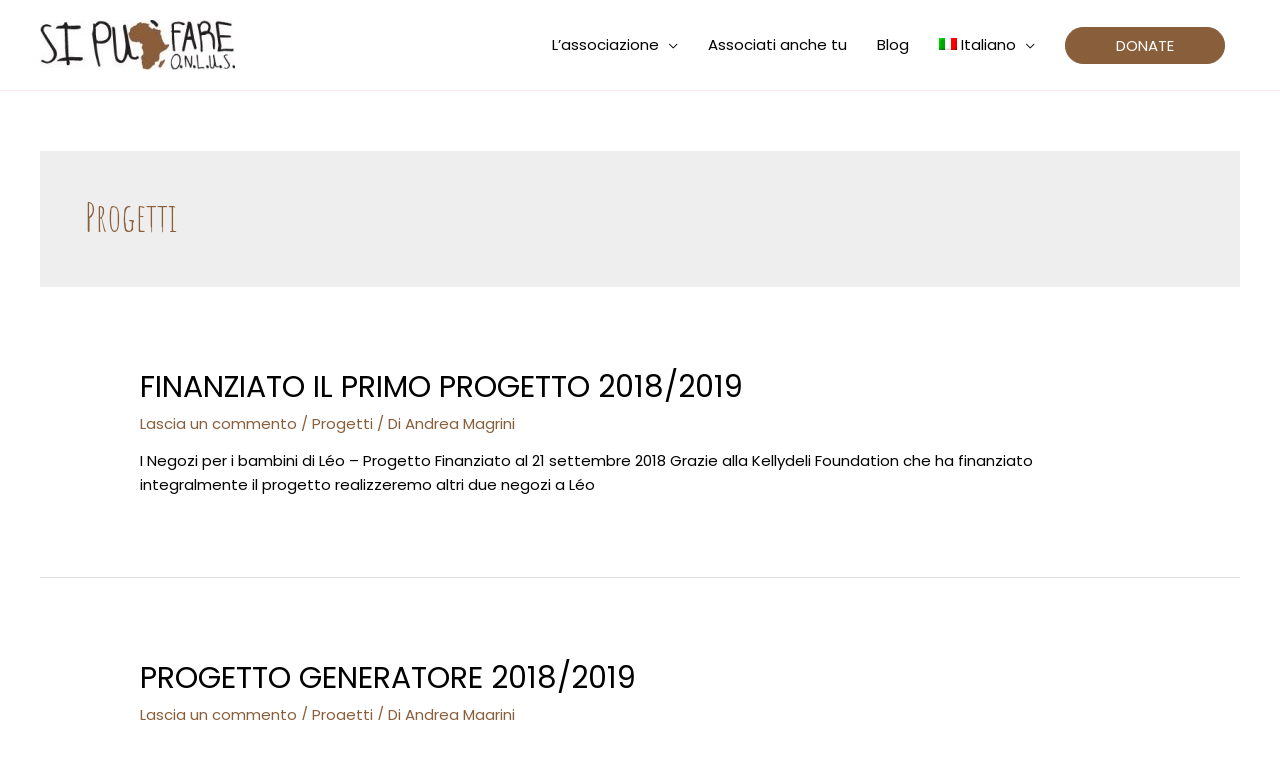

--- FILE ---
content_type: text/html; charset=UTF-8
request_url: https://www.sipuofareonlus.it/category/progetti/
body_size: 19717
content:
<!DOCTYPE html>
<html lang="it-IT">
<head>
<meta charset="UTF-8">
<meta name="viewport" content="width=device-width, initial-scale=1">
<link rel="profile" href="https://gmpg.org/xfn/11">

<title>Progetti &#8211; Si può fare onlus</title>
<meta name='robots' content='max-image-preview:large' />
<link rel="alternate" hreflang="it" href="https://www.sipuofareonlus.it/category/progetti/" />
<link rel="alternate" hreflang="en" href="https://www.sipuofareonlus.it/category/projects/?lang=en" />
<link rel="alternate" hreflang="x-default" href="https://www.sipuofareonlus.it/category/progetti/" />
<link rel='dns-prefetch' href='//cdn.iubenda.com' />
<link rel='dns-prefetch' href='//fonts.googleapis.com' />
<link rel="alternate" type="application/rss+xml" title="Si può fare onlus &raquo; Feed" href="https://www.sipuofareonlus.it/feed/" />
<link rel="alternate" type="application/rss+xml" title="Si può fare onlus &raquo; Feed dei commenti" href="https://www.sipuofareonlus.it/comments/feed/" />
<link rel="alternate" type="application/rss+xml" title="Si può fare onlus &raquo; Progetti Feed della categoria" href="https://www.sipuofareonlus.it/category/progetti/feed/" />
<script>
window._wpemojiSettings = {"baseUrl":"https:\/\/s.w.org\/images\/core\/emoji\/14.0.0\/72x72\/","ext":".png","svgUrl":"https:\/\/s.w.org\/images\/core\/emoji\/14.0.0\/svg\/","svgExt":".svg","source":{"wpemoji":"https:\/\/www.sipuofareonlus.it\/wp-includes\/js\/wp-emoji.js?ver=6.1.9","twemoji":"https:\/\/www.sipuofareonlus.it\/wp-includes\/js\/twemoji.js?ver=6.1.9"}};
/**
 * @output wp-includes/js/wp-emoji-loader.js
 */

( function( window, document, settings ) {
	var src, ready, ii, tests;

	// Create a canvas element for testing native browser support of emoji.
	var canvas = document.createElement( 'canvas' );
	var context = canvas.getContext && canvas.getContext( '2d' );

	/**
	 * Checks if two sets of Emoji characters render the same visually.
	 *
	 * @since 4.9.0
	 *
	 * @private
	 *
	 * @param {number[]} set1 Set of Emoji character codes.
	 * @param {number[]} set2 Set of Emoji character codes.
	 *
	 * @return {boolean} True if the two sets render the same.
	 */
	function emojiSetsRenderIdentically( set1, set2 ) {
		var stringFromCharCode = String.fromCharCode;

		// Cleanup from previous test.
		context.clearRect( 0, 0, canvas.width, canvas.height );
		context.fillText( stringFromCharCode.apply( this, set1 ), 0, 0 );
		var rendered1 = canvas.toDataURL();

		// Cleanup from previous test.
		context.clearRect( 0, 0, canvas.width, canvas.height );
		context.fillText( stringFromCharCode.apply( this, set2 ), 0, 0 );
		var rendered2 = canvas.toDataURL();

		return rendered1 === rendered2;
	}

	/**
	 * Detects if the browser supports rendering emoji or flag emoji.
	 *
	 * Flag emoji are a single glyph made of two characters, so some browsers
	 * (notably, Firefox OS X) don't support them.
	 *
	 * @since 4.2.0
	 *
	 * @private
	 *
	 * @param {string} type Whether to test for support of "flag" or "emoji".
	 *
	 * @return {boolean} True if the browser can render emoji, false if it cannot.
	 */
	function browserSupportsEmoji( type ) {
		var isIdentical;

		if ( ! context || ! context.fillText ) {
			return false;
		}

		/*
		 * Chrome on OS X added native emoji rendering in M41. Unfortunately,
		 * it doesn't work when the font is bolder than 500 weight. So, we
		 * check for bold rendering support to avoid invisible emoji in Chrome.
		 */
		context.textBaseline = 'top';
		context.font = '600 32px Arial';

		switch ( type ) {
			case 'flag':
				/*
				 * Test for Transgender flag compatibility. This flag is shortlisted for the Emoji 13 spec,
				 * but has landed in Twemoji early, so we can add support for it, too.
				 *
				 * To test for support, we try to render it, and compare the rendering to how it would look if
				 * the browser doesn't render it correctly (white flag emoji + transgender symbol).
				 */
				isIdentical = emojiSetsRenderIdentically(
					[ 0x1F3F3, 0xFE0F, 0x200D, 0x26A7, 0xFE0F ],
					[ 0x1F3F3, 0xFE0F, 0x200B, 0x26A7, 0xFE0F ]
				);

				if ( isIdentical ) {
					return false;
				}

				/*
				 * Test for UN flag compatibility. This is the least supported of the letter locale flags,
				 * so gives us an easy test for full support.
				 *
				 * To test for support, we try to render it, and compare the rendering to how it would look if
				 * the browser doesn't render it correctly ([U] + [N]).
				 */
				isIdentical = emojiSetsRenderIdentically(
					[ 0xD83C, 0xDDFA, 0xD83C, 0xDDF3 ],
					[ 0xD83C, 0xDDFA, 0x200B, 0xD83C, 0xDDF3 ]
				);

				if ( isIdentical ) {
					return false;
				}

				/*
				 * Test for English flag compatibility. England is a country in the United Kingdom, it
				 * does not have a two letter locale code but rather an five letter sub-division code.
				 *
				 * To test for support, we try to render it, and compare the rendering to how it would look if
				 * the browser doesn't render it correctly (black flag emoji + [G] + [B] + [E] + [N] + [G]).
				 */
				isIdentical = emojiSetsRenderIdentically(
					[ 0xD83C, 0xDFF4, 0xDB40, 0xDC67, 0xDB40, 0xDC62, 0xDB40, 0xDC65, 0xDB40, 0xDC6E, 0xDB40, 0xDC67, 0xDB40, 0xDC7F ],
					[ 0xD83C, 0xDFF4, 0x200B, 0xDB40, 0xDC67, 0x200B, 0xDB40, 0xDC62, 0x200B, 0xDB40, 0xDC65, 0x200B, 0xDB40, 0xDC6E, 0x200B, 0xDB40, 0xDC67, 0x200B, 0xDB40, 0xDC7F ]
				);

				return ! isIdentical;
			case 'emoji':
				/*
				 * Why can't we be friends? Everyone can now shake hands in emoji, regardless of skin tone!
				 *
				 * To test for Emoji 14.0 support, try to render a new emoji: Handshake: Light Skin Tone, Dark Skin Tone.
				 *
				 * The Handshake: Light Skin Tone, Dark Skin Tone emoji is a ZWJ sequence combining 🫱 Rightwards Hand,
				 * 🏻 Light Skin Tone, a Zero Width Joiner, 🫲 Leftwards Hand, and 🏿 Dark Skin Tone.
				 *
				 * 0x1FAF1 == Rightwards Hand
				 * 0x1F3FB == Light Skin Tone
				 * 0x200D == Zero-Width Joiner (ZWJ) that links the code points for the new emoji or
				 * 0x200B == Zero-Width Space (ZWS) that is rendered for clients not supporting the new emoji.
				 * 0x1FAF2 == Leftwards Hand
				 * 0x1F3FF == Dark Skin Tone.
				 *
				 * When updating this test for future Emoji releases, ensure that individual emoji that make up the
				 * sequence come from older emoji standards.
				 */
				isIdentical = emojiSetsRenderIdentically(
					[0x1FAF1, 0x1F3FB, 0x200D, 0x1FAF2, 0x1F3FF],
					[0x1FAF1, 0x1F3FB, 0x200B, 0x1FAF2, 0x1F3FF]
				);

				return ! isIdentical;
		}

		return false;
	}

	/**
	 * Adds a script to the head of the document.
	 *
	 * @ignore
	 *
	 * @since 4.2.0
	 *
	 * @param {Object} src The url where the script is located.
	 * @return {void}
	 */
	function addScript( src ) {
		var script = document.createElement( 'script' );

		script.src = src;
		script.defer = script.type = 'text/javascript';
		document.getElementsByTagName( 'head' )[0].appendChild( script );
	}

	tests = Array( 'flag', 'emoji' );

	settings.supports = {
		everything: true,
		everythingExceptFlag: true
	};

	/*
	 * Tests the browser support for flag emojis and other emojis, and adjusts the
	 * support settings accordingly.
	 */
	for( ii = 0; ii < tests.length; ii++ ) {
		settings.supports[ tests[ ii ] ] = browserSupportsEmoji( tests[ ii ] );

		settings.supports.everything = settings.supports.everything && settings.supports[ tests[ ii ] ];

		if ( 'flag' !== tests[ ii ] ) {
			settings.supports.everythingExceptFlag = settings.supports.everythingExceptFlag && settings.supports[ tests[ ii ] ];
		}
	}

	settings.supports.everythingExceptFlag = settings.supports.everythingExceptFlag && ! settings.supports.flag;

	// Sets DOMReady to false and assigns a ready function to settings.
	settings.DOMReady = false;
	settings.readyCallback = function() {
		settings.DOMReady = true;
	};

	// When the browser can not render everything we need to load a polyfill.
	if ( ! settings.supports.everything ) {
		ready = function() {
			settings.readyCallback();
		};

		/*
		 * Cross-browser version of adding a dom ready event.
		 */
		if ( document.addEventListener ) {
			document.addEventListener( 'DOMContentLoaded', ready, false );
			window.addEventListener( 'load', ready, false );
		} else {
			window.attachEvent( 'onload', ready );
			document.attachEvent( 'onreadystatechange', function() {
				if ( 'complete' === document.readyState ) {
					settings.readyCallback();
				}
			} );
		}

		src = settings.source || {};

		if ( src.concatemoji ) {
			addScript( src.concatemoji );
		} else if ( src.wpemoji && src.twemoji ) {
			addScript( src.twemoji );
			addScript( src.wpemoji );
		}
	}

} )( window, document, window._wpemojiSettings );
</script>
<style>
img.wp-smiley,
img.emoji {
	display: inline !important;
	border: none !important;
	box-shadow: none !important;
	height: 1em !important;
	width: 1em !important;
	margin: 0 0.07em !important;
	vertical-align: -0.1em !important;
	background: none !important;
	padding: 0 !important;
}
</style>
	<link rel='stylesheet' id='astra-bb-builder-css' href='https://www.sipuofareonlus.it/wp-content/themes/astra/assets/css/unminified/compatibility/page-builder/bb-plugin.css?ver=4.0.2' media='all' />
<link rel='stylesheet' id='astra-theme-css-css' href='https://www.sipuofareonlus.it/wp-content/themes/astra/assets/css/unminified/style.css?ver=4.0.2' media='all' />
<style id='astra-theme-css-inline-css'>
.ast-no-sidebar .entry-content .alignfull {margin-left: calc( -50vw + 50%);margin-right: calc( -50vw + 50%);max-width: 100vw;width: 100vw;}.ast-no-sidebar .entry-content .alignwide {margin-left: calc(-41vw + 50%);margin-right: calc(-41vw + 50%);max-width: unset;width: unset;}.ast-no-sidebar .entry-content .alignfull .alignfull,.ast-no-sidebar .entry-content .alignfull .alignwide,.ast-no-sidebar .entry-content .alignwide .alignfull,.ast-no-sidebar .entry-content .alignwide .alignwide,.ast-no-sidebar .entry-content .wp-block-column .alignfull,.ast-no-sidebar .entry-content .wp-block-column .alignwide{width: 100%;margin-left: auto;margin-right: auto;}.wp-block-gallery,.blocks-gallery-grid {margin: 0;}.wp-block-separator {max-width: 100px;}.wp-block-separator.is-style-wide,.wp-block-separator.is-style-dots {max-width: none;}.entry-content .has-2-columns .wp-block-column:first-child {padding-right: 10px;}.entry-content .has-2-columns .wp-block-column:last-child {padding-left: 10px;}@media (max-width: 782px) {.entry-content .wp-block-columns .wp-block-column {flex-basis: 100%;}.entry-content .has-2-columns .wp-block-column:first-child {padding-right: 0;}.entry-content .has-2-columns .wp-block-column:last-child {padding-left: 0;}}body .entry-content .wp-block-latest-posts {margin-left: 0;}body .entry-content .wp-block-latest-posts li {list-style: none;}.ast-no-sidebar .ast-container .entry-content .wp-block-latest-posts {margin-left: 0;}.ast-header-break-point .entry-content .alignwide {margin-left: auto;margin-right: auto;}.entry-content .blocks-gallery-item img {margin-bottom: auto;}.wp-block-pullquote {border-top: 4px solid #555d66;border-bottom: 4px solid #555d66;color: #40464d;}:root{--ast-container-default-xlg-padding:6.67em;--ast-container-default-lg-padding:5.67em;--ast-container-default-slg-padding:4.34em;--ast-container-default-md-padding:3.34em;--ast-container-default-sm-padding:6.67em;--ast-container-default-xs-padding:2.4em;--ast-container-default-xxs-padding:1.4em;--ast-code-block-background:#EEEEEE;--ast-comment-inputs-background:#FAFAFA;}html{font-size:93.75%;}a,.page-title{color:#895e3b;}a:hover,a:focus{color:#ff6a00;}body,button,input,select,textarea,.ast-button,.ast-custom-button{font-family:'Poppins',sans-serif;font-weight:400;font-size:15px;font-size:1rem;line-height:1.6em;}blockquote{color:#000000;}h1,.entry-content h1,.entry-content h1 a,h2,.entry-content h2,.entry-content h2 a,h3,.entry-content h3,.entry-content h3 a,h4,.entry-content h4,.entry-content h4 a,h5,.entry-content h5,.entry-content h5 a,h6,.entry-content h6,.entry-content h6 a,.site-title,.site-title a{font-family:'Poppins',sans-serif;font-weight:700;}.site-title{font-size:35px;font-size:2.3333333333333rem;display:none;}header .custom-logo-link img{max-width:195px;}.astra-logo-svg{width:195px;}.site-header .site-description{font-size:15px;font-size:1rem;display:none;}.entry-title{font-size:30px;font-size:2rem;}h1,.entry-content h1,.entry-content h1 a{font-size:100px;font-size:6.6666666666667rem;font-weight:700;font-family:'Amatic SC',handwriting;line-height:1.05em;text-transform:uppercase;}h2,.entry-content h2,.entry-content h2 a{font-size:37px;font-size:2.4666666666667rem;font-weight:700;font-family:'Poppins',sans-serif;line-height:1.25em;text-transform:uppercase;}h3,.entry-content h3,.entry-content h3 a{font-size:28px;font-size:1.8666666666667rem;font-weight:700;font-family:'Poppins',sans-serif;line-height:1.2em;}h4,.entry-content h4,.entry-content h4 a{font-size:21px;font-size:1.4rem;line-height:1.2em;font-weight:700;font-family:'Poppins',sans-serif;}h5,.entry-content h5,.entry-content h5 a{font-size:16px;font-size:1.0666666666667rem;line-height:1.2em;font-weight:700;font-family:'Poppins',sans-serif;}h6,.entry-content h6,.entry-content h6 a{font-size:14px;font-size:0.93333333333333rem;line-height:1.25em;font-weight:700;font-family:'Poppins',sans-serif;text-transform:uppercase;}::selection{background-color:#895e3b;color:#ffffff;}body,h1,.entry-title a,.entry-content h1,.entry-content h1 a,h2,.entry-content h2,.entry-content h2 a,h3,.entry-content h3,.entry-content h3 a,h4,.entry-content h4,.entry-content h4 a,h5,.entry-content h5,.entry-content h5 a,h6,.entry-content h6,.entry-content h6 a{color:#000000;}.tagcloud a:hover,.tagcloud a:focus,.tagcloud a.current-item{color:#ffffff;border-color:#895e3b;background-color:#895e3b;}input:focus,input[type="text"]:focus,input[type="email"]:focus,input[type="url"]:focus,input[type="password"]:focus,input[type="reset"]:focus,input[type="search"]:focus,textarea:focus{border-color:#895e3b;}input[type="radio"]:checked,input[type=reset],input[type="checkbox"]:checked,input[type="checkbox"]:hover:checked,input[type="checkbox"]:focus:checked,input[type=range]::-webkit-slider-thumb{border-color:#895e3b;background-color:#895e3b;box-shadow:none;}.site-footer a:hover + .post-count,.site-footer a:focus + .post-count{background:#895e3b;border-color:#895e3b;}.single .nav-links .nav-previous,.single .nav-links .nav-next{color:#895e3b;}.entry-meta,.entry-meta *{line-height:1.45;color:#895e3b;}.entry-meta a:hover,.entry-meta a:hover *,.entry-meta a:focus,.entry-meta a:focus *,.page-links > .page-link,.page-links .page-link:hover,.post-navigation a:hover{color:#ff6a00;}#cat option,.secondary .calendar_wrap thead a,.secondary .calendar_wrap thead a:visited{color:#895e3b;}.secondary .calendar_wrap #today,.ast-progress-val span{background:#895e3b;}.secondary a:hover + .post-count,.secondary a:focus + .post-count{background:#895e3b;border-color:#895e3b;}.calendar_wrap #today > a{color:#ffffff;}.page-links .page-link,.single .post-navigation a{color:#895e3b;}.widget-title{font-size:21px;font-size:1.4rem;color:#000000;}.single .ast-author-details .author-title{color:#ff6a00;}.main-header-menu .menu-link,.ast-header-custom-item a{color:#000000;}.main-header-menu .menu-item:hover > .menu-link,.main-header-menu .menu-item:hover > .ast-menu-toggle,.main-header-menu .ast-masthead-custom-menu-items a:hover,.main-header-menu .menu-item.focus > .menu-link,.main-header-menu .menu-item.focus > .ast-menu-toggle,.main-header-menu .current-menu-item > .menu-link,.main-header-menu .current-menu-ancestor > .menu-link,.main-header-menu .current-menu-item > .ast-menu-toggle,.main-header-menu .current-menu-ancestor > .ast-menu-toggle{color:#895e3b;}.header-main-layout-3 .ast-main-header-bar-alignment{margin-right:auto;}.header-main-layout-2 .site-header-section-left .ast-site-identity{text-align:left;}.site-logo-img img{ transition:all 0.2s linear;}.ast-header-break-point .ast-mobile-menu-buttons-minimal.menu-toggle{background:transparent;color:#ee0979;}.ast-header-break-point .ast-mobile-menu-buttons-outline.menu-toggle{background:transparent;border:1px solid #ee0979;color:#ee0979;}.ast-header-break-point .ast-mobile-menu-buttons-fill.menu-toggle{background:#ee0979;color:#ffffff;}.ast-small-footer{color:#7a7a7a;}.ast-small-footer > .ast-footer-overlay{background-color:#ffffff;;}.ast-small-footer a{color:#7a7a7a;}.ast-small-footer a:hover{color:#ee0979;}.footer-adv .footer-adv-overlay{border-top-style:solid;border-top-color:#7a7a7a;}.wp-block-buttons.aligncenter{justify-content:center;}@media (max-width:782px){.entry-content .wp-block-columns .wp-block-column{margin-left:0px;}}.wp-block-image.aligncenter{margin-left:auto;margin-right:auto;}.wp-block-table.aligncenter{margin-left:auto;margin-right:auto;}@media (max-width:768px){.ast-separate-container #primary,.ast-separate-container #secondary{padding:1.5em 0;}#primary,#secondary{padding:1.5em 0;margin:0;}.ast-left-sidebar #content > .ast-container{display:flex;flex-direction:column-reverse;width:100%;}.ast-separate-container .ast-article-post,.ast-separate-container .ast-article-single{padding:1.5em 2.14em;}.ast-author-box img.avatar{margin:20px 0 0 0;}}@media (min-width:769px){.ast-separate-container.ast-right-sidebar #primary,.ast-separate-container.ast-left-sidebar #primary{border:0;}.search-no-results.ast-separate-container #primary{margin-bottom:4em;}}.menu-toggle,button,.ast-button,.ast-custom-button,.button,input#submit,input[type="button"],input[type="submit"],input[type="reset"]{color:#ffffff;border-color:#895e3b;background-color:#895e3b;border-radius:60px;padding-top:19px;padding-right:54px;padding-bottom:19px;padding-left:54px;font-family:'Poppins',sans-serif;font-weight:700;font-size:14px;font-size:0.93333333333333rem;text-transform:uppercase;}button:focus,.menu-toggle:hover,button:hover,.ast-button:hover,.ast-custom-button:hover .button:hover,.ast-custom-button:hover,input[type=reset]:hover,input[type=reset]:focus,input#submit:hover,input#submit:focus,input[type="button"]:hover,input[type="button"]:focus,input[type="submit"]:hover,input[type="submit"]:focus{color:#ffffff;background-color:#ff6a00;border-color:#ff6a00;}@media (min-width:544px){.ast-container{max-width:100%;}}@media (max-width:544px){.ast-separate-container .ast-article-post,.ast-separate-container .ast-article-single,.ast-separate-container .comments-title,.ast-separate-container .ast-archive-description{padding:1.5em 1em;}.ast-separate-container #content .ast-container{padding-left:0.54em;padding-right:0.54em;}.ast-separate-container .ast-comment-list li.depth-1{padding:1.5em 1em;margin-bottom:1.5em;}.ast-separate-container .ast-comment-list .bypostauthor{padding:.5em;}.ast-search-menu-icon.ast-dropdown-active .search-field{width:170px;}.site-branding img,.site-header .site-logo-img .custom-logo-link img{max-width:100%;}}@media (max-width:768px){.ast-mobile-header-stack .main-header-bar .ast-search-menu-icon{display:inline-block;}.ast-header-break-point.ast-header-custom-item-outside .ast-mobile-header-stack .main-header-bar .ast-search-icon{margin:0;}.ast-comment-avatar-wrap img{max-width:2.5em;}.ast-separate-container .ast-comment-list li.depth-1{padding:1.5em 2.14em;}.ast-separate-container .comment-respond{padding:2em 2.14em;}.ast-comment-meta{padding:0 1.8888em 1.3333em;}}.main-header-bar .button-custom-menu-item .ast-custom-button-link .ast-custom-button,.ast-theme-transparent-header .main-header-bar .button-custom-menu-item .ast-custom-button-link .ast-custom-button{font-family:inherit;font-weight:inherit;line-height:1;}.main-header-bar .button-custom-menu-item .ast-custom-button-link .ast-custom-button{color:#ffffff;background-color:#895e3b;padding-top:10px;padding-bottom:10px;padding-left:50px;padding-right:50px;border-radius:50px;border-style:solid;border-color:#895e3b;border-top-width:1px;border-right-width:1px;border-left-width:1px;border-bottom-width:1px;}.main-header-bar .button-custom-menu-item .ast-custom-button-link .ast-custom-button:hover{border-color:#ff6a00;}.ast-theme-transparent-header .main-header-bar .button-custom-menu-item .ast-custom-button-link .ast-custom-button{border-style:solid;}body,.ast-separate-container{background-color:#ffffff;;}.ast-no-sidebar.ast-separate-container .entry-content .alignfull {margin-left: -6.67em;margin-right: -6.67em;width: auto;}@media (max-width: 1200px) {.ast-no-sidebar.ast-separate-container .entry-content .alignfull {margin-left: -2.4em;margin-right: -2.4em;}}@media (max-width: 768px) {.ast-no-sidebar.ast-separate-container .entry-content .alignfull {margin-left: -2.14em;margin-right: -2.14em;}}@media (max-width: 544px) {.ast-no-sidebar.ast-separate-container .entry-content .alignfull {margin-left: -1em;margin-right: -1em;}}.ast-no-sidebar.ast-separate-container .entry-content .alignwide {margin-left: -20px;margin-right: -20px;}.ast-no-sidebar.ast-separate-container .entry-content .wp-block-column .alignfull,.ast-no-sidebar.ast-separate-container .entry-content .wp-block-column .alignwide {margin-left: auto;margin-right: auto;width: 100%;}@media (max-width:768px){.site-title{display:none;}.site-header .site-description{display:none;}.entry-title{font-size:30px;}h1,.entry-content h1,.entry-content h1 a{font-size:70px;}h2,.entry-content h2,.entry-content h2 a{font-size:25px;}h3,.entry-content h3,.entry-content h3 a{font-size:20px;}}@media (max-width:544px){.site-title{display:none;}.site-header .site-description{display:none;}.entry-title{font-size:30px;}h1,.entry-content h1,.entry-content h1 a{font-size:45px;}h2,.entry-content h2,.entry-content h2 a{font-size:25px;}h3,.entry-content h3,.entry-content h3 a{font-size:20px;}}@media (max-width:768px){html{font-size:85.5%;}}@media (max-width:544px){html{font-size:85.5%;}}@media (min-width:769px){.ast-container{max-width:1240px;}}@font-face {font-family: "Astra";src: url(https://www.sipuofareonlus.it/wp-content/themes/astra/assets/fonts/astra.woff) format("woff"),url(https://www.sipuofareonlus.it/wp-content/themes/astra/assets/fonts/astra.ttf) format("truetype"),url(https://www.sipuofareonlus.it/wp-content/themes/astra/assets/fonts/astra.svg#astra) format("svg");font-weight: normal;font-style: normal;font-display: fallback;}@media (max-width:921px) {.main-header-bar .main-header-bar-navigation{display:none;}}.ast-desktop .main-header-menu.submenu-with-border .sub-menu,.ast-desktop .main-header-menu.submenu-with-border .astra-full-megamenu-wrapper{border-color:#eaeaea;}.ast-desktop .main-header-menu.submenu-with-border .sub-menu{border-top-width:1px;border-right-width:1px;border-left-width:1px;border-bottom-width:1px;border-style:solid;}.ast-desktop .main-header-menu.submenu-with-border .sub-menu .sub-menu{top:-1px;}.ast-desktop .main-header-menu.submenu-with-border .sub-menu .menu-link,.ast-desktop .main-header-menu.submenu-with-border .children .menu-link{border-bottom-width:1px;border-style:solid;border-color:#eaeaea;}@media (min-width:769px){.main-header-menu .sub-menu .menu-item.ast-left-align-sub-menu:hover > .sub-menu,.main-header-menu .sub-menu .menu-item.ast-left-align-sub-menu.focus > .sub-menu{margin-left:-2px;}}.ast-small-footer{border-top-style:solid;border-top-width:1px;border-top-color:#fde6f1;}.ast-header-break-point .main-navigation ul .button-custom-menu-item .menu-link {padding: 0 20px;display: inline-block;width: 100%;border-bottom-width: 1px;border-style: solid;border-color: #eaeaea;}.button-custom-menu-item .ast-custom-button-link .ast-custom-button {font-size: inherit;font-family: inherit;font-weight: inherit;}.button-custom-menu-item .ast-custom-button-link .ast-custom-button:hover {transition: all 0.1s ease-in-out;}.ast-header-break-point.ast-header-custom-item-inside .main-header-bar .main-header-bar-navigation .ast-search-icon {display: none;}.ast-header-break-point.ast-header-custom-item-inside .main-header-bar .ast-search-menu-icon .search-form {padding: 0;display: block;overflow: hidden;}.ast-header-break-point .ast-header-custom-item .widget:last-child {margin-bottom: 1em;}.ast-header-custom-item .widget {margin: 0.5em;display: inline-block;vertical-align: middle;}.ast-header-custom-item .widget p {margin-bottom: 0;}.ast-header-custom-item .widget li {width: auto;}.ast-header-custom-item-inside .button-custom-menu-item .menu-link {display: none;}.ast-header-custom-item-inside.ast-header-break-point .button-custom-menu-item .ast-custom-button-link {display: none;}.ast-header-custom-item-inside.ast-header-break-point .button-custom-menu-item .menu-link {display: block;}.ast-header-break-point.ast-header-custom-item-outside .main-header-bar .ast-search-icon {margin-right: 1em;}.ast-header-break-point.ast-header-custom-item-inside .main-header-bar .ast-search-menu-icon .search-field,.ast-header-break-point.ast-header-custom-item-inside .main-header-bar .ast-search-menu-icon.ast-inline-search .search-field {width: 100%;padding-right: 5.5em;}.ast-header-break-point.ast-header-custom-item-inside .main-header-bar .ast-search-menu-icon .search-submit {display: block;position: absolute;height: 100%;top: 0;right: 0;padding: 0 1em;border-radius: 0;}.ast-header-break-point .ast-header-custom-item .ast-masthead-custom-menu-items {padding-left: 20px;padding-right: 20px;margin-bottom: 1em;margin-top: 1em;}.ast-header-custom-item-inside.ast-header-break-point .button-custom-menu-item {padding-left: 0;padding-right: 0;margin-top: 0;margin-bottom: 0;}.astra-icon-down_arrow::after {content: "\e900";font-family: Astra;}.astra-icon-close::after {content: "\e5cd";font-family: Astra;}.astra-icon-drag_handle::after {content: "\e25d";font-family: Astra;}.astra-icon-format_align_justify::after {content: "\e235";font-family: Astra;}.astra-icon-menu::after {content: "\e5d2";font-family: Astra;}.astra-icon-reorder::after {content: "\e8fe";font-family: Astra;}.astra-icon-search::after {content: "\e8b6";font-family: Astra;}.astra-icon-zoom_in::after {content: "\e56b";font-family: Astra;}.astra-icon-check-circle::after {content: "\e901";font-family: Astra;}.astra-icon-shopping-cart::after {content: "\f07a";font-family: Astra;}.astra-icon-shopping-bag::after {content: "\f290";font-family: Astra;}.astra-icon-shopping-basket::after {content: "\f291";font-family: Astra;}.astra-icon-circle-o::after {content: "\e903";font-family: Astra;}.astra-icon-certificate::after {content: "\e902";font-family: Astra;}blockquote {padding: 1.2em;}:root .has-ast-global-color-0-color{color:var(--ast-global-color-0);}:root .has-ast-global-color-0-background-color{background-color:var(--ast-global-color-0);}:root .wp-block-button .has-ast-global-color-0-color{color:var(--ast-global-color-0);}:root .wp-block-button .has-ast-global-color-0-background-color{background-color:var(--ast-global-color-0);}:root .has-ast-global-color-1-color{color:var(--ast-global-color-1);}:root .has-ast-global-color-1-background-color{background-color:var(--ast-global-color-1);}:root .wp-block-button .has-ast-global-color-1-color{color:var(--ast-global-color-1);}:root .wp-block-button .has-ast-global-color-1-background-color{background-color:var(--ast-global-color-1);}:root .has-ast-global-color-2-color{color:var(--ast-global-color-2);}:root .has-ast-global-color-2-background-color{background-color:var(--ast-global-color-2);}:root .wp-block-button .has-ast-global-color-2-color{color:var(--ast-global-color-2);}:root .wp-block-button .has-ast-global-color-2-background-color{background-color:var(--ast-global-color-2);}:root .has-ast-global-color-3-color{color:var(--ast-global-color-3);}:root .has-ast-global-color-3-background-color{background-color:var(--ast-global-color-3);}:root .wp-block-button .has-ast-global-color-3-color{color:var(--ast-global-color-3);}:root .wp-block-button .has-ast-global-color-3-background-color{background-color:var(--ast-global-color-3);}:root .has-ast-global-color-4-color{color:var(--ast-global-color-4);}:root .has-ast-global-color-4-background-color{background-color:var(--ast-global-color-4);}:root .wp-block-button .has-ast-global-color-4-color{color:var(--ast-global-color-4);}:root .wp-block-button .has-ast-global-color-4-background-color{background-color:var(--ast-global-color-4);}:root .has-ast-global-color-5-color{color:var(--ast-global-color-5);}:root .has-ast-global-color-5-background-color{background-color:var(--ast-global-color-5);}:root .wp-block-button .has-ast-global-color-5-color{color:var(--ast-global-color-5);}:root .wp-block-button .has-ast-global-color-5-background-color{background-color:var(--ast-global-color-5);}:root .has-ast-global-color-6-color{color:var(--ast-global-color-6);}:root .has-ast-global-color-6-background-color{background-color:var(--ast-global-color-6);}:root .wp-block-button .has-ast-global-color-6-color{color:var(--ast-global-color-6);}:root .wp-block-button .has-ast-global-color-6-background-color{background-color:var(--ast-global-color-6);}:root .has-ast-global-color-7-color{color:var(--ast-global-color-7);}:root .has-ast-global-color-7-background-color{background-color:var(--ast-global-color-7);}:root .wp-block-button .has-ast-global-color-7-color{color:var(--ast-global-color-7);}:root .wp-block-button .has-ast-global-color-7-background-color{background-color:var(--ast-global-color-7);}:root .has-ast-global-color-8-color{color:var(--ast-global-color-8);}:root .has-ast-global-color-8-background-color{background-color:var(--ast-global-color-8);}:root .wp-block-button .has-ast-global-color-8-color{color:var(--ast-global-color-8);}:root .wp-block-button .has-ast-global-color-8-background-color{background-color:var(--ast-global-color-8);}:root{--ast-global-color-0:#0170B9;--ast-global-color-1:#3a3a3a;--ast-global-color-2:#3a3a3a;--ast-global-color-3:#4B4F58;--ast-global-color-4:#F5F5F5;--ast-global-color-5:#FFFFFF;--ast-global-color-6:#E5E5E5;--ast-global-color-7:#424242;--ast-global-color-8:#000000;}:root {--ast-border-color : #dddddd;}.ast-archive-entry-banner {-js-display: flex;display: flex;flex-direction: column;justify-content: center;text-align: center;position: relative;background: #eeeeee;}.ast-archive-entry-banner[data-banner-width-type="custom"] {margin: 0 auto;width: 100%;}.ast-archive-entry-banner[data-banner-layout="layout-1"] {background: inherit;padding: 20px 0;text-align: left;}body.archive .ast-archive-description{max-width:1200px;width:100%;text-align:left;padding-top:3em;padding-right:3em;padding-bottom:3em;padding-left:3em;}body.archive .ast-archive-description .ast-archive-title,body.archive .ast-archive-description .ast-archive-title *{font-size:40px;font-size:2.6666666666667rem;text-transform:capitalize;}body.archive .ast-archive-description > *:not(:last-child){margin-bottom:10px;}@media (max-width:768px){body.archive .ast-archive-description{text-align:left;}}@media (max-width:544px){body.archive .ast-archive-description{text-align:left;}}.ast-breadcrumbs .trail-browse,.ast-breadcrumbs .trail-items,.ast-breadcrumbs .trail-items li{display:inline-block;margin:0;padding:0;border:none;background:inherit;text-indent:0;}.ast-breadcrumbs .trail-browse{font-size:inherit;font-style:inherit;font-weight:inherit;color:inherit;}.ast-breadcrumbs .trail-items{list-style:none;}.trail-items li::after{padding:0 0.3em;content:"\00bb";}.trail-items li:last-of-type::after{display:none;}h1,.entry-content h1,h2,.entry-content h2,h3,.entry-content h3,h4,.entry-content h4,h5,.entry-content h5,h6,.entry-content h6{color:var(--ast-global-color-2);}.ast-header-break-point .main-header-bar{border-bottom-width:1px;border-bottom-color:#fde6f1;}@media (min-width:769px){.main-header-bar{border-bottom-width:1px;border-bottom-color:#fde6f1;}}.ast-flex{-webkit-align-content:center;-ms-flex-line-pack:center;align-content:center;-webkit-box-align:center;-webkit-align-items:center;-moz-box-align:center;-ms-flex-align:center;align-items:center;}.main-header-bar{padding:1em 0;}.ast-site-identity{padding:0;}.header-main-layout-1 .ast-flex.main-header-container,.header-main-layout-3 .ast-flex.main-header-container{-webkit-align-content:center;-ms-flex-line-pack:center;align-content:center;-webkit-box-align:center;-webkit-align-items:center;-moz-box-align:center;-ms-flex-align:center;align-items:center;}.header-main-layout-1 .ast-flex.main-header-container,.header-main-layout-3 .ast-flex.main-header-container{-webkit-align-content:center;-ms-flex-line-pack:center;align-content:center;-webkit-box-align:center;-webkit-align-items:center;-moz-box-align:center;-ms-flex-align:center;align-items:center;}.main-header-menu .sub-menu .menu-item.menu-item-has-children > .menu-link:after{position:absolute;right:1em;top:50%;transform:translate(0,-50%) rotate(270deg);}.ast-header-break-point .main-header-bar .main-header-bar-navigation .page_item_has_children > .ast-menu-toggle::before,.ast-header-break-point .main-header-bar .main-header-bar-navigation .menu-item-has-children > .ast-menu-toggle::before,.ast-mobile-popup-drawer .main-header-bar-navigation .menu-item-has-children>.ast-menu-toggle::before,.ast-header-break-point .ast-mobile-header-wrap .main-header-bar-navigation .menu-item-has-children > .ast-menu-toggle::before{font-weight:bold;content:"\e900";font-family:Astra;text-decoration:inherit;display:inline-block;}.ast-header-break-point .main-navigation ul.sub-menu .menu-item .menu-link:before{content:"\e900";font-family:Astra;font-size:.65em;text-decoration:inherit;display:inline-block;transform:translate(0,-2px) rotateZ(270deg);margin-right:5px;}.widget_search .search-form:after{font-family:Astra;font-size:1.2em;font-weight:normal;content:"\e8b6";position:absolute;top:50%;right:15px;transform:translate(0,-50%);}.astra-search-icon::before{content:"\e8b6";font-family:Astra;font-style:normal;font-weight:normal;text-decoration:inherit;text-align:center;-webkit-font-smoothing:antialiased;-moz-osx-font-smoothing:grayscale;z-index:3;}.main-header-bar .main-header-bar-navigation .page_item_has_children > a:after,.main-header-bar .main-header-bar-navigation .menu-item-has-children > a:after,.site-header-focus-item .main-header-bar-navigation .menu-item-has-children > .menu-link:after{content:"\e900";display:inline-block;font-family:Astra;font-size:.6rem;font-weight:bold;text-rendering:auto;-webkit-font-smoothing:antialiased;-moz-osx-font-smoothing:grayscale;margin-left:10px;line-height:normal;}.ast-mobile-popup-drawer .main-header-bar-navigation .ast-submenu-expanded>.ast-menu-toggle::before{transform:rotateX(180deg);}.ast-header-break-point .main-header-bar-navigation .menu-item-has-children > .menu-link:after{display:none;}.ast-separate-container .blog-layout-1,.ast-separate-container .blog-layout-2,.ast-separate-container .blog-layout-3{background-color:transparent;background-image:none;}.ast-separate-container .ast-article-post{background-color:#ffffff;;}.ast-separate-container .ast-article-single:not(.ast-related-post),.ast-separate-container .comments-area .comment-respond,.ast-separate-container .comments-area .ast-comment-list li,.ast-separate-container .ast-woocommerce-container,.ast-separate-container .error-404,.ast-separate-container .no-results,.single.ast-separate-container.ast-author-meta,.ast-separate-container .related-posts-title-wrapper,.ast-separate-container.ast-two-container #secondary .widget,.ast-separate-container .comments-count-wrapper,.ast-box-layout.ast-plain-container .site-content,.ast-padded-layout.ast-plain-container .site-content,.ast-separate-container .comments-area .comments-title,.ast-narrow-container .site-content{background-color:#ffffff;;}
</style>
<link rel='stylesheet' id='astra-google-fonts-css' href='https://fonts.googleapis.com/css?family=Poppins%3A400%2C700%7CAmatic+SC%3A700&#038;display=fallback&#038;ver=4.0.2' media='all' />
<link rel='stylesheet' id='wp-block-library-css' href='https://www.sipuofareonlus.it/wp-includes/css/dist/block-library/style.css?ver=6.1.9' media='all' />
<style id='global-styles-inline-css'>
body{--wp--preset--color--black: #000000;--wp--preset--color--cyan-bluish-gray: #abb8c3;--wp--preset--color--white: #ffffff;--wp--preset--color--pale-pink: #f78da7;--wp--preset--color--vivid-red: #cf2e2e;--wp--preset--color--luminous-vivid-orange: #ff6900;--wp--preset--color--luminous-vivid-amber: #fcb900;--wp--preset--color--light-green-cyan: #7bdcb5;--wp--preset--color--vivid-green-cyan: #00d084;--wp--preset--color--pale-cyan-blue: #8ed1fc;--wp--preset--color--vivid-cyan-blue: #0693e3;--wp--preset--color--vivid-purple: #9b51e0;--wp--preset--color--ast-global-color-0: var(--ast-global-color-0);--wp--preset--color--ast-global-color-1: var(--ast-global-color-1);--wp--preset--color--ast-global-color-2: var(--ast-global-color-2);--wp--preset--color--ast-global-color-3: var(--ast-global-color-3);--wp--preset--color--ast-global-color-4: var(--ast-global-color-4);--wp--preset--color--ast-global-color-5: var(--ast-global-color-5);--wp--preset--color--ast-global-color-6: var(--ast-global-color-6);--wp--preset--color--ast-global-color-7: var(--ast-global-color-7);--wp--preset--color--ast-global-color-8: var(--ast-global-color-8);--wp--preset--gradient--vivid-cyan-blue-to-vivid-purple: linear-gradient(135deg,rgba(6,147,227,1) 0%,rgb(155,81,224) 100%);--wp--preset--gradient--light-green-cyan-to-vivid-green-cyan: linear-gradient(135deg,rgb(122,220,180) 0%,rgb(0,208,130) 100%);--wp--preset--gradient--luminous-vivid-amber-to-luminous-vivid-orange: linear-gradient(135deg,rgba(252,185,0,1) 0%,rgba(255,105,0,1) 100%);--wp--preset--gradient--luminous-vivid-orange-to-vivid-red: linear-gradient(135deg,rgba(255,105,0,1) 0%,rgb(207,46,46) 100%);--wp--preset--gradient--very-light-gray-to-cyan-bluish-gray: linear-gradient(135deg,rgb(238,238,238) 0%,rgb(169,184,195) 100%);--wp--preset--gradient--cool-to-warm-spectrum: linear-gradient(135deg,rgb(74,234,220) 0%,rgb(151,120,209) 20%,rgb(207,42,186) 40%,rgb(238,44,130) 60%,rgb(251,105,98) 80%,rgb(254,248,76) 100%);--wp--preset--gradient--blush-light-purple: linear-gradient(135deg,rgb(255,206,236) 0%,rgb(152,150,240) 100%);--wp--preset--gradient--blush-bordeaux: linear-gradient(135deg,rgb(254,205,165) 0%,rgb(254,45,45) 50%,rgb(107,0,62) 100%);--wp--preset--gradient--luminous-dusk: linear-gradient(135deg,rgb(255,203,112) 0%,rgb(199,81,192) 50%,rgb(65,88,208) 100%);--wp--preset--gradient--pale-ocean: linear-gradient(135deg,rgb(255,245,203) 0%,rgb(182,227,212) 50%,rgb(51,167,181) 100%);--wp--preset--gradient--electric-grass: linear-gradient(135deg,rgb(202,248,128) 0%,rgb(113,206,126) 100%);--wp--preset--gradient--midnight: linear-gradient(135deg,rgb(2,3,129) 0%,rgb(40,116,252) 100%);--wp--preset--duotone--dark-grayscale: url('#wp-duotone-dark-grayscale');--wp--preset--duotone--grayscale: url('#wp-duotone-grayscale');--wp--preset--duotone--purple-yellow: url('#wp-duotone-purple-yellow');--wp--preset--duotone--blue-red: url('#wp-duotone-blue-red');--wp--preset--duotone--midnight: url('#wp-duotone-midnight');--wp--preset--duotone--magenta-yellow: url('#wp-duotone-magenta-yellow');--wp--preset--duotone--purple-green: url('#wp-duotone-purple-green');--wp--preset--duotone--blue-orange: url('#wp-duotone-blue-orange');--wp--preset--font-size--small: 13px;--wp--preset--font-size--medium: 20px;--wp--preset--font-size--large: 36px;--wp--preset--font-size--x-large: 42px;--wp--preset--spacing--20: 0.44rem;--wp--preset--spacing--30: 0.67rem;--wp--preset--spacing--40: 1rem;--wp--preset--spacing--50: 1.5rem;--wp--preset--spacing--60: 2.25rem;--wp--preset--spacing--70: 3.38rem;--wp--preset--spacing--80: 5.06rem;}body { margin: 0;--wp--style--global--content-size: var(--wp--custom--ast-content-width-size);--wp--style--global--wide-size: var(--wp--custom--ast-wide-width-size); }.wp-site-blocks > .alignleft { float: left; margin-right: 2em; }.wp-site-blocks > .alignright { float: right; margin-left: 2em; }.wp-site-blocks > .aligncenter { justify-content: center; margin-left: auto; margin-right: auto; }.wp-site-blocks > * { margin-block-start: 0; margin-block-end: 0; }.wp-site-blocks > * + * { margin-block-start: 24px; }body { --wp--style--block-gap: 24px; }body .is-layout-flow > *{margin-block-start: 0;margin-block-end: 0;}body .is-layout-flow > * + *{margin-block-start: 24px;margin-block-end: 0;}body .is-layout-constrained > *{margin-block-start: 0;margin-block-end: 0;}body .is-layout-constrained > * + *{margin-block-start: 24px;margin-block-end: 0;}body .is-layout-flex{gap: 24px;}body .is-layout-flow > .alignleft{float: left;margin-inline-start: 0;margin-inline-end: 2em;}body .is-layout-flow > .alignright{float: right;margin-inline-start: 2em;margin-inline-end: 0;}body .is-layout-flow > .aligncenter{margin-left: auto !important;margin-right: auto !important;}body .is-layout-constrained > .alignleft{float: left;margin-inline-start: 0;margin-inline-end: 2em;}body .is-layout-constrained > .alignright{float: right;margin-inline-start: 2em;margin-inline-end: 0;}body .is-layout-constrained > .aligncenter{margin-left: auto !important;margin-right: auto !important;}body .is-layout-constrained > :where(:not(.alignleft):not(.alignright):not(.alignfull)){max-width: var(--wp--style--global--content-size);margin-left: auto !important;margin-right: auto !important;}body .is-layout-constrained > .alignwide{max-width: var(--wp--style--global--wide-size);}body .is-layout-flex{display: flex;}body .is-layout-flex{flex-wrap: wrap;align-items: center;}body .is-layout-flex > *{margin: 0;}body{padding-top: 0px;padding-right: 0px;padding-bottom: 0px;padding-left: 0px;}a:where(:not(.wp-element-button)){text-decoration: none;}.wp-element-button, .wp-block-button__link{background-color: #32373c;border-width: 0;color: #fff;font-family: inherit;font-size: inherit;line-height: inherit;padding: calc(0.667em + 2px) calc(1.333em + 2px);text-decoration: none;}.has-black-color{color: var(--wp--preset--color--black) !important;}.has-cyan-bluish-gray-color{color: var(--wp--preset--color--cyan-bluish-gray) !important;}.has-white-color{color: var(--wp--preset--color--white) !important;}.has-pale-pink-color{color: var(--wp--preset--color--pale-pink) !important;}.has-vivid-red-color{color: var(--wp--preset--color--vivid-red) !important;}.has-luminous-vivid-orange-color{color: var(--wp--preset--color--luminous-vivid-orange) !important;}.has-luminous-vivid-amber-color{color: var(--wp--preset--color--luminous-vivid-amber) !important;}.has-light-green-cyan-color{color: var(--wp--preset--color--light-green-cyan) !important;}.has-vivid-green-cyan-color{color: var(--wp--preset--color--vivid-green-cyan) !important;}.has-pale-cyan-blue-color{color: var(--wp--preset--color--pale-cyan-blue) !important;}.has-vivid-cyan-blue-color{color: var(--wp--preset--color--vivid-cyan-blue) !important;}.has-vivid-purple-color{color: var(--wp--preset--color--vivid-purple) !important;}.has-ast-global-color-0-color{color: var(--wp--preset--color--ast-global-color-0) !important;}.has-ast-global-color-1-color{color: var(--wp--preset--color--ast-global-color-1) !important;}.has-ast-global-color-2-color{color: var(--wp--preset--color--ast-global-color-2) !important;}.has-ast-global-color-3-color{color: var(--wp--preset--color--ast-global-color-3) !important;}.has-ast-global-color-4-color{color: var(--wp--preset--color--ast-global-color-4) !important;}.has-ast-global-color-5-color{color: var(--wp--preset--color--ast-global-color-5) !important;}.has-ast-global-color-6-color{color: var(--wp--preset--color--ast-global-color-6) !important;}.has-ast-global-color-7-color{color: var(--wp--preset--color--ast-global-color-7) !important;}.has-ast-global-color-8-color{color: var(--wp--preset--color--ast-global-color-8) !important;}.has-black-background-color{background-color: var(--wp--preset--color--black) !important;}.has-cyan-bluish-gray-background-color{background-color: var(--wp--preset--color--cyan-bluish-gray) !important;}.has-white-background-color{background-color: var(--wp--preset--color--white) !important;}.has-pale-pink-background-color{background-color: var(--wp--preset--color--pale-pink) !important;}.has-vivid-red-background-color{background-color: var(--wp--preset--color--vivid-red) !important;}.has-luminous-vivid-orange-background-color{background-color: var(--wp--preset--color--luminous-vivid-orange) !important;}.has-luminous-vivid-amber-background-color{background-color: var(--wp--preset--color--luminous-vivid-amber) !important;}.has-light-green-cyan-background-color{background-color: var(--wp--preset--color--light-green-cyan) !important;}.has-vivid-green-cyan-background-color{background-color: var(--wp--preset--color--vivid-green-cyan) !important;}.has-pale-cyan-blue-background-color{background-color: var(--wp--preset--color--pale-cyan-blue) !important;}.has-vivid-cyan-blue-background-color{background-color: var(--wp--preset--color--vivid-cyan-blue) !important;}.has-vivid-purple-background-color{background-color: var(--wp--preset--color--vivid-purple) !important;}.has-ast-global-color-0-background-color{background-color: var(--wp--preset--color--ast-global-color-0) !important;}.has-ast-global-color-1-background-color{background-color: var(--wp--preset--color--ast-global-color-1) !important;}.has-ast-global-color-2-background-color{background-color: var(--wp--preset--color--ast-global-color-2) !important;}.has-ast-global-color-3-background-color{background-color: var(--wp--preset--color--ast-global-color-3) !important;}.has-ast-global-color-4-background-color{background-color: var(--wp--preset--color--ast-global-color-4) !important;}.has-ast-global-color-5-background-color{background-color: var(--wp--preset--color--ast-global-color-5) !important;}.has-ast-global-color-6-background-color{background-color: var(--wp--preset--color--ast-global-color-6) !important;}.has-ast-global-color-7-background-color{background-color: var(--wp--preset--color--ast-global-color-7) !important;}.has-ast-global-color-8-background-color{background-color: var(--wp--preset--color--ast-global-color-8) !important;}.has-black-border-color{border-color: var(--wp--preset--color--black) !important;}.has-cyan-bluish-gray-border-color{border-color: var(--wp--preset--color--cyan-bluish-gray) !important;}.has-white-border-color{border-color: var(--wp--preset--color--white) !important;}.has-pale-pink-border-color{border-color: var(--wp--preset--color--pale-pink) !important;}.has-vivid-red-border-color{border-color: var(--wp--preset--color--vivid-red) !important;}.has-luminous-vivid-orange-border-color{border-color: var(--wp--preset--color--luminous-vivid-orange) !important;}.has-luminous-vivid-amber-border-color{border-color: var(--wp--preset--color--luminous-vivid-amber) !important;}.has-light-green-cyan-border-color{border-color: var(--wp--preset--color--light-green-cyan) !important;}.has-vivid-green-cyan-border-color{border-color: var(--wp--preset--color--vivid-green-cyan) !important;}.has-pale-cyan-blue-border-color{border-color: var(--wp--preset--color--pale-cyan-blue) !important;}.has-vivid-cyan-blue-border-color{border-color: var(--wp--preset--color--vivid-cyan-blue) !important;}.has-vivid-purple-border-color{border-color: var(--wp--preset--color--vivid-purple) !important;}.has-ast-global-color-0-border-color{border-color: var(--wp--preset--color--ast-global-color-0) !important;}.has-ast-global-color-1-border-color{border-color: var(--wp--preset--color--ast-global-color-1) !important;}.has-ast-global-color-2-border-color{border-color: var(--wp--preset--color--ast-global-color-2) !important;}.has-ast-global-color-3-border-color{border-color: var(--wp--preset--color--ast-global-color-3) !important;}.has-ast-global-color-4-border-color{border-color: var(--wp--preset--color--ast-global-color-4) !important;}.has-ast-global-color-5-border-color{border-color: var(--wp--preset--color--ast-global-color-5) !important;}.has-ast-global-color-6-border-color{border-color: var(--wp--preset--color--ast-global-color-6) !important;}.has-ast-global-color-7-border-color{border-color: var(--wp--preset--color--ast-global-color-7) !important;}.has-ast-global-color-8-border-color{border-color: var(--wp--preset--color--ast-global-color-8) !important;}.has-vivid-cyan-blue-to-vivid-purple-gradient-background{background: var(--wp--preset--gradient--vivid-cyan-blue-to-vivid-purple) !important;}.has-light-green-cyan-to-vivid-green-cyan-gradient-background{background: var(--wp--preset--gradient--light-green-cyan-to-vivid-green-cyan) !important;}.has-luminous-vivid-amber-to-luminous-vivid-orange-gradient-background{background: var(--wp--preset--gradient--luminous-vivid-amber-to-luminous-vivid-orange) !important;}.has-luminous-vivid-orange-to-vivid-red-gradient-background{background: var(--wp--preset--gradient--luminous-vivid-orange-to-vivid-red) !important;}.has-very-light-gray-to-cyan-bluish-gray-gradient-background{background: var(--wp--preset--gradient--very-light-gray-to-cyan-bluish-gray) !important;}.has-cool-to-warm-spectrum-gradient-background{background: var(--wp--preset--gradient--cool-to-warm-spectrum) !important;}.has-blush-light-purple-gradient-background{background: var(--wp--preset--gradient--blush-light-purple) !important;}.has-blush-bordeaux-gradient-background{background: var(--wp--preset--gradient--blush-bordeaux) !important;}.has-luminous-dusk-gradient-background{background: var(--wp--preset--gradient--luminous-dusk) !important;}.has-pale-ocean-gradient-background{background: var(--wp--preset--gradient--pale-ocean) !important;}.has-electric-grass-gradient-background{background: var(--wp--preset--gradient--electric-grass) !important;}.has-midnight-gradient-background{background: var(--wp--preset--gradient--midnight) !important;}.has-small-font-size{font-size: var(--wp--preset--font-size--small) !important;}.has-medium-font-size{font-size: var(--wp--preset--font-size--medium) !important;}.has-large-font-size{font-size: var(--wp--preset--font-size--large) !important;}.has-x-large-font-size{font-size: var(--wp--preset--font-size--x-large) !important;}
.wp-block-navigation a:where(:not(.wp-element-button)){color: inherit;}
.wp-block-pullquote{font-size: 1.5em;line-height: 1.6;}
</style>
<link rel='stylesheet' id='wpml-blocks-css' href='https://www.sipuofareonlus.it/wp-content/plugins/sitepress-multilingual-cms/dist/css/blocks/styles.css?ver=4.6.2' media='all' />
<link rel='stylesheet' id='give-styles-css' href='https://www.sipuofareonlus.it/wp-content/plugins/give/assets/dist/css/give.css?ver=2.25.2' media='all' />
<link rel='stylesheet' id='give-donation-summary-style-frontend-css' href='https://www.sipuofareonlus.it/wp-content/plugins/give/assets/dist/css/give-donation-summary.css?ver=2.25.2' media='all' />
<link rel='stylesheet' id='wpml-legacy-horizontal-list-0-css' href='//www.sipuofareonlus.it/wp-content/plugins/sitepress-multilingual-cms/templates/language-switchers/legacy-list-horizontal/style.min.css?ver=1' media='all' />
<style id='wpml-legacy-horizontal-list-0-inline-css'>
.wpml-ls-statics-footer a {color:#444444;background-color:#ffffff;}.wpml-ls-statics-footer a:hover,.wpml-ls-statics-footer a:focus {color:#000000;background-color:#eeeeee;}.wpml-ls-statics-footer .wpml-ls-current-language>a {color:#444444;background-color:#ffffff;}.wpml-ls-statics-footer .wpml-ls-current-language:hover>a, .wpml-ls-statics-footer .wpml-ls-current-language>a:focus {color:#000000;background-color:#eeeeee;}
</style>
<link rel='stylesheet' id='wpml-menu-item-0-css' href='//www.sipuofareonlus.it/wp-content/plugins/sitepress-multilingual-cms/templates/language-switchers/menu-item/style.min.css?ver=1' media='all' />
<link rel='stylesheet' id='astra-addon-css-css' href='https://www.sipuofareonlus.it/wp-content/uploads/astra-addon/astra-addon-63d03ee9cb37c8-83728078.css?ver=4.0.1' media='all' />
<style id='astra-addon-css-inline-css'>
.ast-search-box.header-cover #close::before,.ast-search-box.full-screen #close::before{font-family:Astra;content:"\e5cd";display:inline-block;transition:transform .3s ease-in-out;}
</style>
<link rel='stylesheet' id='astra-sipuofareonlus-theme-css-css' href='https://www.sipuofareonlus.it/wp-content/themes/astra-sipuofareonlus/style.css?ver=1.0.0' media='all' />
<!--[if IE]>
<script src='https://www.sipuofareonlus.it/wp-content/themes/astra/assets/js/unminified/flexibility.js?ver=4.0.2' id='astra-flexibility-js'></script>
<script id='astra-flexibility-js-after'>
flexibility(document.documentElement);
</script>
<![endif]-->
</script>
<script  type="text/javascript" class=" _iub_cs_skip" id='iubenda-head-inline-scripts-0'>

var _iub = _iub || [];
_iub.csConfiguration = {"perPurposeConsent":true,"siteId":1631770,"cookiePolicyId":80733371,"lang":"it", "banner":{ "acceptButtonColor":"#EE0979","acceptButtonDisplay":true,"backgroundColor":"#FFFFFF","customizeButtonColor":"#8A5E3B","customizeButtonDisplay":true,"fontSize":"14px","logo":null,"position":"float-top-center","textColor":"#000000" }};
</script>
<script  type="text/javascript" charset="UTF-8" async="" class=" _iub_cs_skip" src='//cdn.iubenda.com/cs/iubenda_cs.js?ver=3.6.0' id='iubenda-head-scripts-0-js'></script>
<script src='https://www.sipuofareonlus.it/wp-includes/js/jquery/jquery.js?ver=3.6.1' id='jquery-core-js'></script>
<script src='https://www.sipuofareonlus.it/wp-includes/js/jquery/jquery-migrate.js?ver=3.3.2' id='jquery-migrate-js'></script>
<script src='https://www.sipuofareonlus.it/wp-includes/js/dist/vendor/regenerator-runtime.js?ver=0.13.9' id='regenerator-runtime-js'></script>
<script src='https://www.sipuofareonlus.it/wp-includes/js/dist/vendor/wp-polyfill.js?ver=3.15.0' id='wp-polyfill-js'></script>
<script src='https://www.sipuofareonlus.it/wp-includes/js/dist/hooks.js?ver=3ad9b2919ff3fc96ce63' id='wp-hooks-js'></script>
<script src='https://www.sipuofareonlus.it/wp-includes/js/dist/i18n.js?ver=0343553cc8c879477a4a' id='wp-i18n-js'></script>
<script id='wp-i18n-js-after'>
wp.i18n.setLocaleData( { 'text direction\u0004ltr': [ 'ltr' ] } );
</script>
<script id='give-js-extra'>
var give_global_vars = {"ajaxurl":"https:\/\/www.sipuofareonlus.it\/wp-admin\/admin-ajax.php","checkout_nonce":"61445febb5","currency":"EUR","currency_sign":"\u20ac","currency_pos":"before","thousands_separator":".","decimal_separator":",","no_gateway":"Seleziona un metodo di pagamento.","bad_minimum":"L'importo minimo che puoi donare \u00e8","bad_maximum":"L'importo massimo della donazione per questo modulo \u00e8","general_loading":"Caricamento in corso...","purchase_loading":"Attendi...","textForOverlayScreen":"<h3>Elaborazione in corso...<\/h3><p>Ci vorr\u00e0 solo un attimo!<\/p>","number_decimals":"2","is_test_mode":"","give_version":"2.25.2","magnific_options":{"main_class":"give-modal","close_on_bg_click":false},"form_translation":{"payment-mode":"Seleziona un metodo di pagamento.","give_first":"Inserisci il tuo nome.","give_last":"Inserisci il tuo cognome.","give_email":"Inserisci un indirizzo email valido.","give_user_login":"Indirizzo email o nome utente non valido.","give_user_pass":"Inserisci una password.","give_user_pass_confirm":"Inserisci conferma della password.","give_agree_to_terms":"Devi accettare i termini e condizioni."},"confirm_email_sent_message":"Controlla la tua email e fai clic sul link d'accesso per la cronologia completa delle tua donazioni.","ajax_vars":{"ajaxurl":"https:\/\/www.sipuofareonlus.it\/wp-admin\/admin-ajax.php","ajaxNonce":"dc1bf1c781","loading":"Caricamento in corso","select_option":"Seleziona un'opzione","default_gateway":"paypal","permalinks":"1","number_decimals":2},"cookie_hash":"4d0cd3f689e34620d1adc1f7a39b8243","session_nonce_cookie_name":"wp-give_session_reset_nonce_4d0cd3f689e34620d1adc1f7a39b8243","session_cookie_name":"wp-give_session_4d0cd3f689e34620d1adc1f7a39b8243","delete_session_nonce_cookie":"0"};
var giveApiSettings = {"root":"https:\/\/www.sipuofareonlus.it\/wp-json\/give-api\/v2\/","rest_base":"give-api\/v2"};
</script>
<script id='give-js-translations'>
( function( domain, translations ) {
	var localeData = translations.locale_data[ domain ] || translations.locale_data.messages;
	localeData[""].domain = domain;
	wp.i18n.setLocaleData( localeData, domain );
} )( "give", {"translation-revision-date":"2023-03-27 10:12:50+0000","generator":"GlotPress\/4.0.0-alpha.4","domain":"messages","locale_data":{"messages":{"":{"domain":"messages","plural-forms":"nplurals=2; plural=n != 1;","lang":"it"},"Dismiss this notice.":["Ignora questa notifica."]}},"comment":{"reference":"assets\/dist\/js\/give.js"}} );
</script>
<script src='https://www.sipuofareonlus.it/wp-content/plugins/give/assets/dist/js/give.js?ver=9a2ff3270018ef62' id='give-js'></script>
<link rel="https://api.w.org/" href="https://www.sipuofareonlus.it/wp-json/" /><link rel="alternate" type="application/json" href="https://www.sipuofareonlus.it/wp-json/wp/v2/categories/13" /><meta name="generator" content="WordPress 6.1.9" />
<meta name="generator" content="WPML ver:4.6.2 stt:1,27;" />
<link rel="preconnect" href="https://fonts.gstatic.com" />
<link rel="icon" type="image/png" href="/wp-content/uploads/sipuofare_landing/aiutacidonare_logo.png" />
<link href="https://fonts.googleapis.com/css2?family=Amatic+SC&display=swap" rel="stylesheet" /><meta name="generator" content="Give v2.25.2" />
<style>.recentcomments a{display:inline !important;padding:0 !important;margin:0 !important;}</style>		<style id="wp-custom-css">
			#exelab_landingpagenatale2020 {
		font-family: 'Poppins';
    font-size: 12px;
    margin: 0;
    position: fixed;
    top: 0;
    height: 100vh;
    left: 0;
    width: 100vw;
    z-index: 1;
    overflow: auto;
    background-color: white;
	}
#exelab_landingpagenatale2020 > div {
	max-width: 1920px;
    margin-left: auto;
    margin-right: auto;
}
	.exelab_header {
		position: relative;
	}
	.exelab_header:before {
		position: absolute;
		top: 0;
		bottom: 0;
		left: 50%;
		right: 0;
		background-image: url('https://www.sipuofareonlus.it/wp-content/uploads/2020/12/6a8768f2173b3f6b4dfa4fe2b5648d8e.jpg');
		background-size: 100% auto;
		background-repeat: no-repeat;
		content: '';
	}
	.exelab_header-menu {
		position: relative;
		height: 50px; 
		flex-grow: 1;
		flex-shrink: 1;
		display: flex;
		align-items: center;
	}
	.exelab_header-menu_logo {
		position: relative;
		height: 100%; 
		flex-grow: 1;
		flex-shrink: 1;
		display: flex;
		align-items: center;
	    padding: 5px;
	    box-sizing: border-box;
	}
	.exelab_header-menu_logo img {
		height: 100%;
	}
	.exelab_header-menu_anchors {
		position: relative;
		height: 100%;
		width: 50%;
		display: flex;
		justify-content: space-evenly;
		align-items: center;
		font-size: 24px;
line-height: 36px; 
color: #000000;
	}
	.exelab_header-menu_anchors a {
		text-decoration: none;
		color: black;
	}
	.exelab_header-menu_anchors a:hover {
		text-decoration: underline;
	}
	.exelab_header-bloccocentrale {
		position: relative; 
		margin-bottom: 50px;
		margin-left: 50px;
		margin-right: 50px;
		background: linear-gradient(108.53deg, #F7F7F7 23.71%, #E7D6CC 46.27%, rgba(255, 202, 169, 0) 88.91%);
		mix-blend-mode: normal;
		display: flex;
	} 
	.exelab_header-donaora {
		position: relative;
		height: 600px; 
		flex-grow: 1;
		flex-shrink: 1; 
		width: 50%;
	    padding: 50px 0;
	    box-sizing: border-box;
	}
	.exelab_header-cosafacciamo {
	    position: relative;
		height: 600px; 
	    display: flex;
	    flex-direction: column;
    	justify-content: space-evenly;
	    align-items: center;
	    padding: 50px;
	    box-sizing: border-box;
		flex-grow: 1;
		flex-shrink: 1; 
	    width: 50%;
	}
	.exelab_header-donaora_wrapper {
	    position: relative;
	    width: 450px;
	    background-color: white;
	    height: 100%;
	    display: flex;
	    flex-direction: column;
	    justify-content: space-evenly;
	    align-items: center;
	    margin-left: auto;
	    margin-right: auto;
	}
	.exelab_header-donaora_title {
	    font-size: 24px;
	    line-height: 36px;
	}
	.exelab_header-donaora_sceglidonazione {
	    font-size: 24px;
	    line-height: 36px;
	    color: #B07E4A;
	}
	.exelab_header-cosafacciamo_button button {
	    font-size: 24px;
	    line-height: 36px;
	    color: #EF0777;
	    border: 1px solid #EF0777;
	    padding: 5px 30px;
	    margin-top: 20px;
	    border-radius: 5px;
	    font-weight: bold;
	    cursor: pointer;
		background-color: white;
	}
	.exelab_header-cosafacciamo_image {
	    position: relative;
	    width: 450px;
	    max-width: 75%;
	}
	
	.exelab_header-cosafacciamo_image img {
	    width: 100%;
	}
	
	.exelab_header-cosafacciamo_description {
	    font-size: 24px;
	    line-height: 36px;
	    color: #3D3D3D;
	}
	.exelab_header-donaora_button button {
	    color: white;
	    background-color: #EF0777;
	    border: 1px solid #EF0777;
	    border-radius: 5px;
	    padding: 5px 30px;
	    font-size: 27px;
		line-height: 40px;
		font-weight: bold;
		cursor: pointer;
	}
	.exelab_header-donaora_donazione {
	    position: relative;
	    width: calc(100% - 20px);
	    height: 100px;
	    margin: 5px auto 0;
	    padding: 5px;
	    box-sizing: border-box;
	    border: 1px solid #AFAFAF;
	    display: flex;
	    flex-direction: column;
	    justify-content: space-between;
	    cursor: pointer;
	}
	
	input[type='radio'] {
		display: none;
	}
	input[type='radio'][value='5']:checked ~ label.donazione_5euro > .exelab_header-donaora_donazione {
		border: 1px solid #EF0777;
		box-shadow: 0px 0px 5px 5px rgba(0, 0, 0, 0.25);
	}
	input[type='radio'][value='25']:checked ~ label.donazione_25euro > .exelab_header-donaora_donazione {
		border: 1px solid #EF0777;
		box-shadow: 0px 0px 5px 5px rgba(0, 0, 0, 0.25);
	}
	input[type='radio'][value='100']:checked ~ label.donazione_100euro > .exelab_header-donaora_donazione {
		border: 1px solid #EF0777;
		box-shadow: 0px 0px 5px 5px rgba(0, 0, 0, 0.25);
	}
	
	.exelab_header-donaora_donazione_costo {
		position: relative; 
		font-weight: bold;
		font-size: 23px;
		line-height: 34px;
		color: #838383;
	}
	.exelab_header-donaora_donazione_costo:before {
	    content: '€';
	    font-size: 70%;
	}
	.exelab_header-donaora_donazione_testo {
		position: relative;
		width: 100%;
		font-weight: 500;
		font-size: 14px;
		line-height: 24px;
		color: #838383;
	}
	.exelab_header-donaora_button {
	    padding: 20px;
	    box-sizing: border-box;
	    position: relative;
	}
	.exelab_header-donaora_disclaimer {
	    font-weight: bold;
	    font-size: 18px;
	    line-height: 129.5%;
	    color: #FFFFFF;
	    text-align: center;
	}
	 
	 
	  

.exelab_donazioni {
    display: flex;
    position: relative;
    width: 100%;
}
.exelab_donazione {
    position: relative;
    width: 150px;
    margin: 20px;
    flex-grow: 1;
    flex-shrink: 1;
    padding: 30px;
    box-sizing: border-box;
    border: 1px solid #AFAFAF;
    border-radius: 5px;
}

.exelab_donazioni-immagine {
position: relative;
width: 100%;
background-size: cover;
}

.exelab_donazione_5 .exelab_donazioni-immagine {
background-image: url('/wp-content/uploads/2020/12/9b101434d723d0f60edfcca71b525bca.jpg');
}
.exelab_donazione_25 .exelab_donazioni-immagine {
background-image: url('/wp-content/uploads/2020/12/5821d421cf368703e2c7e51e4bc2d3f0.jpg');
}
.exelab_donazione_100 .exelab_donazioni-immagine {
background-image: url('/wp-content/uploads/2020/12/60c3281c1e0087e4c915c82e6dc4a9f0.jpg');
}

.exelab_donazioni-immagine:before {
    position: relative;
    display: inline-block;
    content: '';
    padding-bottom: 100%;
    width: 100%;
}

.exelab_donazioni-immagine img {
    top: 0;
    left: 0;
    bottom: 0;
    right: 0;
    overflow: hidden;
}

.exelab_donazioni-icona {
    position: relative;
    margin-left: auto;
    margin-right: auto;
    background-color: white;
    margin-top: -75px;
    width: 150px;
    border-radius: 200px;
    padding: 30px;
    box-sizing: border-box;
}

.exelab_donazioni-icona img {
    width: 100%;
}

.exelab_donazioni-icona {
    position: relative;
    margin-left: auto;
    margin-right: auto;
    background-color: white;
    margin-top: -75px;
    width: 150px;
    border-radius: 200px;
    padding: 30px;
    box-sizing: border-box;
}

.exelab_donazioni-icona img {
    width: 100%;
}

.exelab_donazioni-title {
    font-weight: bold;
    font-size: 23px;
    line-height: 30px;
    text-align: center;
    color: #B07E4A;
}

.exelab_donazioni-description {
    font-size: 23px;
    line-height: 30px; 
    text-align: center;
    color: #838383;
    margin-top: 20px;
    margin-bottom: 20px;
}

.exelab_donazioni-costo {
    font-weight: bold;
    font-size: 23px;
    line-height: 34px;
    color: #838383;
    text-align: center;
}

.exelab_donazioni-costo:before {
content: '€';
font-size: 70%;
}


.exelab_donazioni-button {
position: relative;
text-align: center;
}

.exelab_donazioni-button button {
    background-color: #EF0777;
    border: 1px solid #EF0777;
    font-weight: bold;
    font-size: 24px;
    line-height: 32px;
    color: #FFFFFF;
    padding: 5px 20px;
    border-radius: 5px;
}

a[name] + div {
    margin-top: 50px;
}


a[name] + div {margin-top: 50px;}

.exelab_progettiattivi {
    position: relative;
    width: 100%;
}

.exelab_progettiattivi-bandiera {
    position: relative;
    width: 100px;
    margin-left: auto;
    margin-right: auto;
}

.exelab_progettiattivi-bandiera img {
    width: 100%;
}

.exelab_progettiattivi-title {
    font-weight: bold;
    font-size: 36px;
    line-height: 54px;
    text-align: center;
    color: #B07E4A;
    position: relative;
    width: 100%;
    margin-top: 20px;
    margin-bottom: 20px;
}

.exelab_progettiattivi-description {
    position: relative;
    width: 100%;
    font-size: 18px;
    line-height: 31px;
    color: #838383;
}



a[name] + div {margin-top: 50px;}

.exelab_progettiattivi {
    position: relative;
    width: 100%;
}

.exelab_progettiattivi-bandiera {
    position: relative;
    width: 100px;
    margin-left: auto;
    margin-right: auto;
}

.exelab_progettiattivi-bandiera img {
    width: 100%;
}

.exelab_progettiattivi-title {
    font-weight: bold;
    font-size: 36px;
    line-height: 54px;
    text-align: center;
    color: #B07E4A;
    position: relative;
    width: 100%;
    margin-top: 20px;
    margin-bottom: 20px;
}

.exelab_progettiattivi-description {
    position: relative;
    width: 100%;
    font-size: 18px;
    line-height: 31px;
    color: #838383;
}



.exelab-info_wrapper {
    display: flex;
    position: relative;
    width: 100%;
    padding: 50px;
    box-sizing: border-box;
}

.exelab-bloccoimmagine {
    position: relative;
    width: 40%;
    flex-grow: 1;
    flex-shrink: 1;
    padding: 30px;
    box-sizing: border-box;
}
.exelab-bloccoimmagine img {
    width: 100%;
}

.exelab-info {
    position: relative;
    width: 60%;
    flex-grow: 1;
    flex-shrink: 1; 
    display: flex;
    flex-direction: column;
    justify-content: space-evenly;
}

.exelab-info-title {
    font-weight: bold;
    font-size: 36px;
    line-height: 54px;
    color: #EF0777;
}

.exelab-info-title:before {
	content: '- ';
}

.exelab-info-description {
    font-size: 18px;
    line-height: 31px;
    color: #838383;
}





.exelab_aiutacidonare {
    position: relative;
    width: 100%;
    display: flex;
    background-image: url('/wp-content/uploads/sipuofare_landing/footer.jpg');
    background-size: cover;
}

.exelab_aiutacidonare:before {
    position: absolute;
    top: 0;
    bottom: 0;
    left: 0;
    right: 0;
    content: '';
    background: linear-gradient(90.26deg, #F7F7F7 17.04%, #E7D6CC 32.8%, rgba(255, 255, 255, 0) 71.95%);
}

.exelab_aiutacidonare-cosafacciamo {
    position: relative;
    width: 150px;
    height: 600px;
    flex-grow: 1;
    flex-shrink: 1;
    background-color: white;
    padding: 50px;
    box-sizing: border-box;
    display: flex;
    flex-direction: column;
    justify-content: space-evenly;
    align-items: center;
}

.exelab_aiutacidonare-donaora {
    position: relative;
    width: 150px;
    height: 600px;
    flex-grow: 1;
    flex-shrink: 1;
    padding: 50px;
    box-sizing: border-box;
}

.exelab_aiutacidonare-cosafacciamo_image {
    position: relative;
    width: 450px;
    max-width: 75%;
}

.exelab_aiutacidonare-cosafacciamo_image img {
    width: 100%;
}

.exelab_aiutacidonare-cosafacciamo_description {
    position: relative;
    width: 100%; 
    padding: 50px;
    box-sizing: border-box;
    font-size: 24px;
    line-height: 36px;
    color: #3D3D3D;
    text-align: center;
} 

.exelab_header-donaora_donazione_5euro:after {
    position: absolute;
    top: 0;
    right: 0;
    width: 50px;
    height: 50px;
    content: '';
    background-size: cover;
    background-image: url('/wp-content/uploads/sipuofare_landing/donazione_5.png');
}
.exelab_header-donaora_donazione_25euro:after {
    position: absolute;
    top: 0;
    right: 0;
    width: 50px;
    height: 50px;
    content: '';
    background-size: cover;
    background-image: url('/wp-content/uploads/sipuofare_landing/donazione_25.png');
}
.exelab_header-donaora_donazione_100euro:after {
    position: absolute;
    top: 0;
    right: 0;
    width: 50px;
    height: 50px;
    content: '';
    background-size: cover;
    background-image: url('/wp-content/uploads/sipuofare_landing/donazione_100.png');
}

.exelab_footer {
    position: relative;
    width: 100%;
    background-color: #785D42;
    padding: 20px;
    box-sizing: border-box;
}

.exelab_footer-social {
    position: relative;
    text-align: center;
    margin-bottom: 20px;
}

.exelab_footer-social img {
    width: 23px;
    cursor: pointer;
}

.exelab_footer-info {
    font-size: 18px;
    line-height: 23px;
/* or 23px */
    color: #FFFFFF;
    text-align: center;
    position: relative;
}

.exelab_footer-buttons {
    position: relative;
    width: 100%;
    text-align: center;
    margin-top: 20px;
}

.exelab_footer-buttons a {
    background: #FFFFFF;
    border: 1px solid #000000;
    box-sizing: border-box;
    border-radius: 8px;
    padding: 0 10px;
}

div#exelab_popup_donazione > div.modulo_give {
    position: absolute;
    top: 50%;
    left: 50%;
    transform: translate(-50%, -50%);
    background-color: white; 
    border: 1px solid black;
}
div#exelab_popup_donazione {
    position: fixed;
    top: 0;
    bottom: 0;
    left: 0;
    right: 0;
    background-color: rgba(255,255,255,0.8);
    z-index: 3;
}
div#exelab_popup_donazione .chiudi_form {
    position: absolute;
    top: 10px;
    right: 10px;
    width: 20px;
    line-height: 20px;
    height: 20px;
    background-color: black;
    color: white;
    text-align: center;
    border-radius: 20px;
    cursor: pointer;
}





#exelab_popup_donazione h2.give-form-title {
    position: relative;
    display: inline;
}

#exelab_popup_donazione .exelab_popup_donazione-header-title {
    position: relative;
    width: 100%;
    font-size: 30px;
    line-height: 35px; 
    color: #3D3D3D;
    padding: 60px 10px 20px;
    box-sizing: border-box;
    background: linear-gradient(90.26deg, #F7F7F7 17.04%, #E7D6CC 49.22%, rgba(255, 202, 169, 0) 93.44%);
}

#exelab_popup_donazione .exelab_popup_donazione-header-logo {
	position: absolute;
	top: 5px;
	left: 5px;
	width: 50px;
	height: 50px;
	background-image: url('/wp-content/uploads/sipuofare_landing/aiutacidonare_logo.png');
    background-size: contain;
	background-position: center;
	background-repeat: no-repeat;
}

#exelab_popup_donazione .exelab_popup_donazione-header-bg {
    position: absolute;
    top: 0;
    bottom: 0;
    left: 0;
    right: 0;
    background-image: url(/wp-content/uploads/sipuofare_landing/footer.jpg); 
    background-size: cover;
	background-position: center;
	background-repeat: no-repeat;
}
#exelab_popup_donazione .give-donation-amount {
	display: none;
}

#exelab_popup_donazione ul#give-donation-level-button-wrap {
    display: flex;
    justify-content: space-between;
    padding-top: 20px;
}

#exelab_popup_donazione div#give_purchase_form_wrap {
    padding: 30px;
    box-sizing: border-box;
    position: relative;
}

#exelab_popup_donazione .exelab_selected {
    border: 1px solid #EF0777;
    box-shadow: 0px 0px 5px 5px rgba(0, 0, 0, 0.25);
}

#exelab_popup_donazione input#give-purchase-button {
    background-color: purple;
    border-radius: 5px;
    padding: 10px 40px;
}

#exelab_popup_donazione .give-submit-button-wrap.give-clearfix {
    display: flex;
    justify-content: center;
}

@media only screen and (max-width: 1024px) {
	div#exelab_popup_donazione > div.modulo_give {
    position: absolute;
    top: 10px;
    bottom: 10px;
    left: 10px;
    right: 10px;
    transform: none;
}
	
  .exelab_header-bloccocentrale {
    margin-left: 0;
		margin-right: 0;
		display: block;
  }
	.exelab_header-menu_anchors {
    font-size: 20px;
}
	.exelab_header-cosafacciamo {
		height: auto;
	}
	.exelab_header-donaora {
    width: 100%;
}
	.exelab_donazioni-description {
    font-size: 17px;
    min-height: 195px;
}
	.exelab_donazioni-title {
    font-size: 18px;
}
	.exelab_progettiattivi-description {
    padding: 0 20px;
    box-sizing: border-box; 
}
	.exelab_aiutacidonare {
    display: block;
}
	.exelab_aiutacidonare-cosafacciamo {
    width: 100%;
}
	.exelab_aiutacidonare-donaora {
    width: 100%;
}
	 
.exelab_header-cosafacciamo {
    width: 100%;
    position: relative;
    height: 400px; 
    padding: 0;
}

.exelab_header-cosafacciamo_image {
    position: absolute;
    top: 50%;
    transform: translateY(-50%);
    left: 0;
    width: 50%;
    padding: 20px;
    box-sizing: border-box;
}

.exelab_header-cosafacciamo_description {
    width: 50%;
    margin-left: 50%;
}

.exelab_header-cosafacciamo_button {
    margin-left: 50%;
    width: 50%;
}
	
}



@media only screen and (max-width: 640px) {
	.exelab_header-menu_anchors {
    font-size: 16px;
}
	.exelab_donazioni-title {
    font-size: 12px;
}
	.exelab_donazioni-description {
    font-size: 12px;
}
	
	
}





@media only screen and (max-width: 640px) {
	
	.exelab_header-menu_anchors {
    font-size: 14px;
}
	.exelab_donazioni {
    display: block;
}
	.exelab_donazione {
    width: calc(100% - 40px);
}
	.exelab_donazioni-description {
    min-height: 100px;
}
	
	
}


@media only screen and (max-width: 360px) {
	.exelab_header-menu_anchors {
    display: none;
}
	
	.exelab_header-menu_anchors {
    display: none;
}

.exelab_header-cosafacciamo {
    display: block;
    height: auto;
}

.exelab_header-cosafacciamo_image {
    position: relative;
    width: 100%;
    top: 0;
    transform: none;
    padding: 20px;
    max-width: 100%;
}
 

.exelab_header-cosafacciamo_description {
    width: 100%;
    margin-left: 0;
    padding: 20px;
}

.exelab_header-cosafacciamo_button {
    width: 100%;
    margin-left: 0;
    padding: 20px;
}
	
	.exelab_header-donaora_wrapper {
    width: 100%;
}
	
	.exelab_header-menu_anchors {
    display: none;
}

.exelab_header-cosafacciamo {
    display: block;
    height: auto;
}

.exelab_header-cosafacciamo_image {
    position: relative;
    width: 100%;
    top: 0;
    transform: none;
    padding: 20px;
    max-width: 100%;
}
 

.exelab_header-cosafacciamo_description {
    width: 100%;
    margin-left: 0;
    padding: 20px;
}

.exelab_header-cosafacciamo_button {
    width: 100%;
    margin-left: 0;
    padding: 20px;
}

.exelab_header-donaora_wrapper {
    width: 100%;
}

.exelab-bloccoimmagine {
    padding: 0;
    width: 50px;
}

.exelab-info_wrapper {
    padding: 20px;
}

.exelab-info {
}

.exelab-info-description {
    font-size: 14px;
}

.exelab-info-title {
    font-size: 18px;
}

.exelab_header-donaora_wrapper-top {
}

.exelab_aiutacidonare-donaora {
    padding: 0;
}
	
	
}




		</style>
		</head>

<body itemtype='https://schema.org/Blog' itemscope='itemscope' class="archive category category-progetti category-13 wp-custom-logo ast-desktop ast-separate-container ast-two-container ast-no-sidebar astra-4.0.2 ast-header-custom-item-inside group-blog ast-inherit-site-logo-transparent astra-addon-4.0.1">
<script type="text/javascript">
var landingNatale = {
	byTag: function(tag) { 
		var selector = 'input[name="'+tag+'"]:checked';
		var value = jQuery(selector).val() + ',00';
		landingNatale.setDonazione(value);
	},
	byValue: function(value) {
		landingNatale.setDonazione(value);
	},
	setDonazione: function(value) {
		landingNatale.mostraPopup();
		jQuery('#exelab_popup_donazione button[value="'+value+'"]').click()
		jQuery('#exelab_popup_donazione button[value="'+value+'"]').addClass('exelab_selected');
	},
	mostraPopup: function() {
		landingNatale.init();
		jQuery('#exelab_popup_donazione').show();
	},
	nascondiPopup: function() { 
		jQuery('#exelab_popup_donazione').hide();
	},
	init: function() {
		jQuery('#exelab_popup_donazione .give-form-title').html(jQuery('#landingTemplate').html());
	}
}
</script>

<script type="text/template" id="landingTemplate">
<div class="exelab_popup_donazione-header-bg"></div>
<div class="exelab_popup_donazione-header-title">Hai scelto di donare un sorriso questo Natale</div>
<div class="exelab_popup_donazione-header-logo">
	<img src="/wp-content/uploads/sipuofare_landing/aiutacidonare_logo.png" />
</div>
</script>
	<svg
		xmlns="http://www.w3.org/2000/svg"
		viewBox="0 0 0 0"
		width="0"
		height="0"
		focusable="false"
		role="none"
		style="visibility: hidden; position: absolute; left: -9999px; overflow: hidden;"
	>
		<defs>
			<filter id="wp-duotone-dark-grayscale">
				<feColorMatrix
					color-interpolation-filters="sRGB"
					type="matrix"
					values="
						.299 .587 .114 0 0
						.299 .587 .114 0 0
						.299 .587 .114 0 0
						.299 .587 .114 0 0
					"
				/>
				<feComponentTransfer color-interpolation-filters="sRGB" >
					<feFuncR type="table" tableValues="0 0.49803921568627" />
					<feFuncG type="table" tableValues="0 0.49803921568627" />
					<feFuncB type="table" tableValues="0 0.49803921568627" />
					<feFuncA type="table" tableValues="1 1" />
				</feComponentTransfer>
				<feComposite in2="SourceGraphic" operator="in" />
			</filter>
		</defs>
	</svg>

	
	<svg
		xmlns="http://www.w3.org/2000/svg"
		viewBox="0 0 0 0"
		width="0"
		height="0"
		focusable="false"
		role="none"
		style="visibility: hidden; position: absolute; left: -9999px; overflow: hidden;"
	>
		<defs>
			<filter id="wp-duotone-grayscale">
				<feColorMatrix
					color-interpolation-filters="sRGB"
					type="matrix"
					values="
						.299 .587 .114 0 0
						.299 .587 .114 0 0
						.299 .587 .114 0 0
						.299 .587 .114 0 0
					"
				/>
				<feComponentTransfer color-interpolation-filters="sRGB" >
					<feFuncR type="table" tableValues="0 1" />
					<feFuncG type="table" tableValues="0 1" />
					<feFuncB type="table" tableValues="0 1" />
					<feFuncA type="table" tableValues="1 1" />
				</feComponentTransfer>
				<feComposite in2="SourceGraphic" operator="in" />
			</filter>
		</defs>
	</svg>

	
	<svg
		xmlns="http://www.w3.org/2000/svg"
		viewBox="0 0 0 0"
		width="0"
		height="0"
		focusable="false"
		role="none"
		style="visibility: hidden; position: absolute; left: -9999px; overflow: hidden;"
	>
		<defs>
			<filter id="wp-duotone-purple-yellow">
				<feColorMatrix
					color-interpolation-filters="sRGB"
					type="matrix"
					values="
						.299 .587 .114 0 0
						.299 .587 .114 0 0
						.299 .587 .114 0 0
						.299 .587 .114 0 0
					"
				/>
				<feComponentTransfer color-interpolation-filters="sRGB" >
					<feFuncR type="table" tableValues="0.54901960784314 0.98823529411765" />
					<feFuncG type="table" tableValues="0 1" />
					<feFuncB type="table" tableValues="0.71764705882353 0.25490196078431" />
					<feFuncA type="table" tableValues="1 1" />
				</feComponentTransfer>
				<feComposite in2="SourceGraphic" operator="in" />
			</filter>
		</defs>
	</svg>

	
	<svg
		xmlns="http://www.w3.org/2000/svg"
		viewBox="0 0 0 0"
		width="0"
		height="0"
		focusable="false"
		role="none"
		style="visibility: hidden; position: absolute; left: -9999px; overflow: hidden;"
	>
		<defs>
			<filter id="wp-duotone-blue-red">
				<feColorMatrix
					color-interpolation-filters="sRGB"
					type="matrix"
					values="
						.299 .587 .114 0 0
						.299 .587 .114 0 0
						.299 .587 .114 0 0
						.299 .587 .114 0 0
					"
				/>
				<feComponentTransfer color-interpolation-filters="sRGB" >
					<feFuncR type="table" tableValues="0 1" />
					<feFuncG type="table" tableValues="0 0.27843137254902" />
					<feFuncB type="table" tableValues="0.5921568627451 0.27843137254902" />
					<feFuncA type="table" tableValues="1 1" />
				</feComponentTransfer>
				<feComposite in2="SourceGraphic" operator="in" />
			</filter>
		</defs>
	</svg>

	
	<svg
		xmlns="http://www.w3.org/2000/svg"
		viewBox="0 0 0 0"
		width="0"
		height="0"
		focusable="false"
		role="none"
		style="visibility: hidden; position: absolute; left: -9999px; overflow: hidden;"
	>
		<defs>
			<filter id="wp-duotone-midnight">
				<feColorMatrix
					color-interpolation-filters="sRGB"
					type="matrix"
					values="
						.299 .587 .114 0 0
						.299 .587 .114 0 0
						.299 .587 .114 0 0
						.299 .587 .114 0 0
					"
				/>
				<feComponentTransfer color-interpolation-filters="sRGB" >
					<feFuncR type="table" tableValues="0 0" />
					<feFuncG type="table" tableValues="0 0.64705882352941" />
					<feFuncB type="table" tableValues="0 1" />
					<feFuncA type="table" tableValues="1 1" />
				</feComponentTransfer>
				<feComposite in2="SourceGraphic" operator="in" />
			</filter>
		</defs>
	</svg>

	
	<svg
		xmlns="http://www.w3.org/2000/svg"
		viewBox="0 0 0 0"
		width="0"
		height="0"
		focusable="false"
		role="none"
		style="visibility: hidden; position: absolute; left: -9999px; overflow: hidden;"
	>
		<defs>
			<filter id="wp-duotone-magenta-yellow">
				<feColorMatrix
					color-interpolation-filters="sRGB"
					type="matrix"
					values="
						.299 .587 .114 0 0
						.299 .587 .114 0 0
						.299 .587 .114 0 0
						.299 .587 .114 0 0
					"
				/>
				<feComponentTransfer color-interpolation-filters="sRGB" >
					<feFuncR type="table" tableValues="0.78039215686275 1" />
					<feFuncG type="table" tableValues="0 0.94901960784314" />
					<feFuncB type="table" tableValues="0.35294117647059 0.47058823529412" />
					<feFuncA type="table" tableValues="1 1" />
				</feComponentTransfer>
				<feComposite in2="SourceGraphic" operator="in" />
			</filter>
		</defs>
	</svg>

	
	<svg
		xmlns="http://www.w3.org/2000/svg"
		viewBox="0 0 0 0"
		width="0"
		height="0"
		focusable="false"
		role="none"
		style="visibility: hidden; position: absolute; left: -9999px; overflow: hidden;"
	>
		<defs>
			<filter id="wp-duotone-purple-green">
				<feColorMatrix
					color-interpolation-filters="sRGB"
					type="matrix"
					values="
						.299 .587 .114 0 0
						.299 .587 .114 0 0
						.299 .587 .114 0 0
						.299 .587 .114 0 0
					"
				/>
				<feComponentTransfer color-interpolation-filters="sRGB" >
					<feFuncR type="table" tableValues="0.65098039215686 0.40392156862745" />
					<feFuncG type="table" tableValues="0 1" />
					<feFuncB type="table" tableValues="0.44705882352941 0.4" />
					<feFuncA type="table" tableValues="1 1" />
				</feComponentTransfer>
				<feComposite in2="SourceGraphic" operator="in" />
			</filter>
		</defs>
	</svg>

	
	<svg
		xmlns="http://www.w3.org/2000/svg"
		viewBox="0 0 0 0"
		width="0"
		height="0"
		focusable="false"
		role="none"
		style="visibility: hidden; position: absolute; left: -9999px; overflow: hidden;"
	>
		<defs>
			<filter id="wp-duotone-blue-orange">
				<feColorMatrix
					color-interpolation-filters="sRGB"
					type="matrix"
					values="
						.299 .587 .114 0 0
						.299 .587 .114 0 0
						.299 .587 .114 0 0
						.299 .587 .114 0 0
					"
				/>
				<feComponentTransfer color-interpolation-filters="sRGB" >
					<feFuncR type="table" tableValues="0.098039215686275 1" />
					<feFuncG type="table" tableValues="0 0.66274509803922" />
					<feFuncB type="table" tableValues="0.84705882352941 0.41960784313725" />
					<feFuncA type="table" tableValues="1 1" />
				</feComponentTransfer>
				<feComposite in2="SourceGraphic" operator="in" />
			</filter>
		</defs>
	</svg>

	
<a
	class="skip-link screen-reader-text"
	href="#content"
	role="link"
	title="Vai al contenuto">
		Vai al contenuto</a>

<div
class="hfeed site" id="page">
			<header
		class="site-header header-main-layout-1 ast-primary-menu-enabled ast-hide-custom-menu-mobile ast-menu-toggle-icon ast-mobile-header-inline" id="masthead" itemtype="https://schema.org/WPHeader" itemscope="itemscope" itemid="#masthead"		>
			
<div class="main-header-bar-wrap">
	<div class="main-header-bar">
				<div class="ast-container">

			<div class="ast-flex main-header-container">
				
		<div class="site-branding">
			<div
			class="ast-site-identity" itemtype="https://schema.org/Organization" itemscope="itemscope"			>
				<span class="site-logo-img"><a href="https://www.sipuofareonlus.it/" class="custom-logo-link" rel="home"><img width="195" height="50" src="https://www.sipuofareonlus.it/wp-content/uploads/2019/06/logo-1-195x50.jpg" class="custom-logo" alt="Si può fare onlus" decoding="async" srcset="" sizes="(max-width: 195px) 100vw, 195px" /></a></span>			</div>
		</div>

		<!-- .site-branding -->
				<div class="ast-mobile-menu-buttons">

			
					<div class="ast-button-wrap">
			<button type="button" class="menu-toggle main-header-menu-toggle  ast-mobile-menu-buttons-fill "  aria-controls='primary-menu' aria-expanded='false'>
				<span class="screen-reader-text">Menu principale</span>
				<span class="ast-icon icon-menu-bars"><span class="menu-toggle-icon"></span></span>							</button>
		</div>
			
			
		</div>
			<div class="ast-main-header-bar-alignment"><div class="main-header-bar-navigation"><nav class="site-navigation ast-flex-grow-1 navigation-accessibility" id="primary-site-navigation" aria-label="Navigazione sito" itemtype="https://schema.org/SiteNavigationElement" itemscope="itemscope"><div class="main-navigation"><ul id="primary-menu" class="main-header-menu ast-menu-shadow ast-nav-menu ast-flex ast-justify-content-flex-end  submenu-with-border"><li id="menu-item-591" class="menu-item menu-item-type-custom menu-item-object-custom menu-item-has-children menu-item-591"><a href="#" class="menu-link">L&#8217;associazione</a><button class="ast-menu-toggle" aria-expanded="false"><span class="screen-reader-text">Attiva/disattiva menu</span><span class="ast-icon icon-arrow"></span></button>
<ul class="sub-menu">
	<li id="menu-item-30" class="menu-item menu-item-type-post_type menu-item-object-page menu-item-30"><a href="https://www.sipuofareonlus.it/chi-siamo/" class="menu-link">Chi siamo</a></li>
	<li id="menu-item-29" class="menu-item menu-item-type-post_type menu-item-object-page menu-item-29"><a href="https://www.sipuofareonlus.it/cosa-facciamo/" class="menu-link">Cosa facciamo</a></li>
	<li id="menu-item-543" class="menu-item menu-item-type-post_type menu-item-object-page menu-item-543"><a href="https://www.sipuofareonlus.it/abbiamo-realizzato/" class="menu-link">Cosa abbiamo realizzato</a></li>
	<li id="menu-item-628" class="menu-item menu-item-type-post_type menu-item-object-page menu-item-628"><a href="https://www.sipuofareonlus.it/viaggio-in-africa/" class="menu-link">Il viaggio in Africa</a></li>
	<li id="menu-item-669" class="menu-item menu-item-type-post_type menu-item-object-page menu-item-669"><a href="https://www.sipuofareonlus.it/sostieni-i-nostri-progetti/" class="menu-link">Sostieni i nostri progetti</a></li>
	<li id="menu-item-592" class="menu-item menu-item-type-post_type menu-item-object-page menu-item-592"><a href="https://www.sipuofareonlus.it/lettera-del-presidente-andrea-magrini/" class="menu-link">Lettera del presidente Andrea Magrini</a></li>
</ul>
</li>
<li id="menu-item-28" class="menu-item menu-item-type-post_type menu-item-object-page menu-item-28"><a href="https://www.sipuofareonlus.it/associati-anche-tu/" class="menu-link">Associati anche tu</a></li>
<li id="menu-item-539" class="menu-item menu-item-type-post_type menu-item-object-page current_page_parent menu-item-539"><a href="https://www.sipuofareonlus.it/blog/" class="menu-link">Blog</a></li>
<li id="menu-item-wpml-ls-2-it" class="menu-item wpml-ls-slot-2 wpml-ls-item wpml-ls-item-it wpml-ls-current-language wpml-ls-menu-item wpml-ls-first-item menu-item-type-wpml_ls_menu_item menu-item-object-wpml_ls_menu_item menu-item-has-children menu-item-wpml-ls-2-it"><a title="Italiano" href="https://www.sipuofareonlus.it/category/progetti/" class="menu-link"><img
            class="wpml-ls-flag"
            src="https://www.sipuofareonlus.it/wp-content/plugins/sitepress-multilingual-cms/res/flags/it.png"
            alt=""
            
            
    /><span class="wpml-ls-native" lang="it">Italiano</span></a><button class="ast-menu-toggle" aria-expanded="false"><span class="screen-reader-text">Attiva/disattiva menu</span><span class="ast-icon icon-arrow"></span></button>
<ul class="sub-menu">
	<li id="menu-item-wpml-ls-2-en" class="menu-item wpml-ls-slot-2 wpml-ls-item wpml-ls-item-en wpml-ls-menu-item wpml-ls-last-item menu-item-type-wpml_ls_menu_item menu-item-object-wpml_ls_menu_item menu-item-wpml-ls-2-en"><a title="English" href="https://www.sipuofareonlus.it/category/projects/?lang=en" class="menu-link"><img
            class="wpml-ls-flag"
            src="https://www.sipuofareonlus.it/wp-content/plugins/sitepress-multilingual-cms/res/flags/en.png"
            alt=""
            
            
    /><span class="wpml-ls-native" lang="en">English</span></a></li>
</ul>
</li>
			<li class="ast-masthead-custom-menu-items button-custom-menu-item">
				<a class="ast-custom-button-link" href="/donate" target="_self" ><div class=ast-custom-button>Donate</div></a><a class="menu-link" href="/donate" target="_self" >Donate</a>			</li>
			</ul></div></nav></div></div>			</div><!-- Main Header Container -->
		</div><!-- ast-row -->
			</div> <!-- Main Header Bar -->
</div> <!-- Main Header Bar Wrap -->
		</header><!-- #masthead -->
			<div id="content" class="site-content">
		<div class="ast-container">
		

	<div id="primary" class="content-area primary">

		
				<section class="ast-archive-description">
			<h1 class="page-title ast-archive-title">Progetti</h1>		</section>
	
					<main id="main" class="site-main">
				<div class="ast-row"><article
class="post-526 post type-post status-publish format-standard hentry category-progetti ast-col-sm-12 ast-article-post" id="post-526" itemtype="https://schema.org/CreativeWork" itemscope="itemscope">
		<div class="ast-post-format- ast-no-thumb blog-layout-1">
	<div class="post-content ast-col-md-12" >
		<div class="ast-blog-featured-section post-thumb ast-col-md-12"></div>		<header class="entry-header">
			<h2 class="entry-title" itemprop="headline"><a href="https://www.sipuofareonlus.it/2018/10/14/finanziato-il-primo-progetto-2018-2019/" rel="bookmark">Finanziato il primo progetto 2018/2019</a></h2>			<div class="entry-meta">			<span class="comments-link">
				<a href="https://www.sipuofareonlus.it/2018/10/14/finanziato-il-primo-progetto-2018-2019/#respond">Lascia un commento</a>			</span>

			 / <span class="cat-links"><a href="https://www.sipuofareonlus.it/category/progetti/" rel="category tag">Progetti</a></span> / Di <span class="posted-by vcard author" itemtype="https://schema.org/Person" itemscope="itemscope" itemprop="author">			<a title="Visualizza tutti gli articoli di Andrea Magrini"
				href="https://www.sipuofareonlus.it/author/andrea/" rel="author"
				class="url fn n" itemprop="url"				>
				<span
				class="author-name" itemprop="name"				>Andrea Magrini</span>
			</a>
		</span>

		</div>		</header><!-- .entry-header -->
				<div class="entry-content clear"
		itemprop="text"		>
			<p>I Negozi per i bambini di Léo &#8211; Progetto Finanziato al 21 settembre 2018 Grazie alla Kellydeli Foundation che ha finanziato integralmente il progetto realizzeremo altri due negozi a Léo&nbsp;</p>
		</div><!-- .entry-content .clear -->
	</div><!-- .post-content -->
</div> <!-- .blog-layout-1 -->
	</article><!-- #post-## -->
<article
class="post-524 post type-post status-publish format-standard hentry category-progetti ast-col-sm-12 ast-article-post" id="post-524" itemtype="https://schema.org/CreativeWork" itemscope="itemscope">
		<div class="ast-post-format- ast-no-thumb blog-layout-1">
	<div class="post-content ast-col-md-12" >
		<div class="ast-blog-featured-section post-thumb ast-col-md-12"></div>		<header class="entry-header">
			<h2 class="entry-title" itemprop="headline"><a href="https://www.sipuofareonlus.it/2018/10/14/progetto-generatore-2018-2019/" rel="bookmark">Progetto Generatore 2018/2019</a></h2>			<div class="entry-meta">			<span class="comments-link">
				<a href="https://www.sipuofareonlus.it/2018/10/14/progetto-generatore-2018-2019/#respond">Lascia un commento</a>			</span>

			 / <span class="cat-links"><a href="https://www.sipuofareonlus.it/category/progetti/" rel="category tag">Progetti</a></span> / Di <span class="posted-by vcard author" itemtype="https://schema.org/Person" itemscope="itemscope" itemprop="author">			<a title="Visualizza tutti gli articoli di Andrea Magrini"
				href="https://www.sipuofareonlus.it/author/andrea/" rel="author"
				class="url fn n" itemprop="url"				>
				<span
				class="author-name" itemprop="name"				>Andrea Magrini</span>
			</a>
		</span>

		</div>		</header><!-- .entry-header -->
				<div class="entry-content clear"
		itemprop="text"		>
			<p>Il Generatore elettrico per il Mulino di Fada 2019 il progetto da realizzare e finanziare per il 2019 è l’acquisto del generatore elettrico per il Mulino di Fada N’Gourma. Saranno necessari 16.928,00 € per completare l’acquisto del generatore che permetterà l’avvio di una nuova impresa commerciale a sostegno dell’orfanotrofio di Fada. Il mulino per i &hellip;</p>
<p class="read-more"> <a class="" href="https://www.sipuofareonlus.it/2018/10/14/progetto-generatore-2018-2019/"> <span class="screen-reader-text">Progetto Generatore 2018/2019</span> Leggi altro &raquo;</a></p>
		</div><!-- .entry-content .clear -->
	</div><!-- .post-content -->
</div> <!-- .blog-layout-1 -->
	</article><!-- #post-## -->
<article
class="post-599 post type-post status-publish format-standard hentry category-progetti ast-col-sm-12 ast-article-post" id="post-599" itemtype="https://schema.org/CreativeWork" itemscope="itemscope">
		<div class="ast-post-format- ast-no-thumb blog-layout-1">
	<div class="post-content ast-col-md-12" >
		<div class="ast-blog-featured-section post-thumb ast-col-md-12"></div>		<header class="entry-header">
			<h2 class="entry-title" itemprop="headline"><a href="https://www.sipuofareonlus.it/2017/05/15/i-negozi-a-leo/" rel="bookmark">I Negozi a Lèo</a></h2>			<div class="entry-meta">			<span class="comments-link">
				<a href="https://www.sipuofareonlus.it/2017/05/15/i-negozi-a-leo/#respond">Lascia un commento</a>			</span>

			 / <span class="cat-links"><a href="https://www.sipuofareonlus.it/category/progetti/" rel="category tag">Progetti</a></span> / Di <span class="posted-by vcard author" itemtype="https://schema.org/Person" itemscope="itemscope" itemprop="author">			<a title="Visualizza tutti gli articoli di Andrea Magrini"
				href="https://www.sipuofareonlus.it/author/andrea/" rel="author"
				class="url fn n" itemprop="url"				>
				<span
				class="author-name" itemprop="name"				>Andrea Magrini</span>
			</a>
		</span>

		</div>		</header><!-- .entry-header -->
				<div class="entry-content clear"
		itemprop="text"		>
			<p>Il progetto del 2017-2018 prevede la costruzione di due nuovi negozi a Léo, nel sud del paese, dove abbiamo già costruito il centro di accoglienza per i bambini denutriti e dove è presente una missione delle suore di Santa Maria Goretti.Il Centro che lotta la malnutrizione infantile ha bisogno di acquistare, senza dover dipendere dalle &hellip;</p>
<p class="read-more"> <a class="" href="https://www.sipuofareonlus.it/2017/05/15/i-negozi-a-leo/"> <span class="screen-reader-text">I Negozi a Lèo</span> Leggi altro &raquo;</a></p>
		</div><!-- .entry-content .clear -->
	</div><!-- .post-content -->
</div> <!-- .blog-layout-1 -->
	</article><!-- #post-## -->
</div>			</main><!-- #main -->
			
		
		
	</div><!-- #primary -->


	</div> <!-- ast-container -->
	</div><!-- #content -->

		<footer
		class="site-footer" id="colophon" itemtype="https://schema.org/WPFooter" itemscope="itemscope" itemid="#colophon"		>

			
			
<div class="ast-small-footer footer-sml-layout-2">
	<div class="ast-footer-overlay">
		<div class="ast-container">
			<div class="ast-small-footer-wrap" >
					<div class="ast-row ast-flex">

											<div class="ast-small-footer-section ast-small-footer-section-1 ast-small-footer-section-equally ast-col-md-6" >
							Copyright © 2026 - Si può fare Onlus <br>
<i class="fab fa-facebook"></i><strong>&nbsp; <a target="_blank" href="https://www.facebook.com/sipuofareonlus/">/sipuofareonlus</a></strong>						</div>
				
											<div class="ast-small-footer-section ast-small-footer-section-2 ast-small-footer-section-equally ast-col-md-6" >
							<a href="https://www.iubenda.com/privacy-policy/80733371" class="iubenda-white no-brand iubenda-embed" title="Privacy Policy ">Privacy Policy</a><script type="text/javascript">(function (w,d) {var loader = function () {var s = d.createElement("script"), tag = d.getElementsByTagName("script")[0]; s.src="https://cdn.iubenda.com/iubenda.js"; tag.parentNode.insertBefore(s,tag);}; if(w.addEventListener){w.addEventListener("load", loader, false);}else if(w.attachEvent){w.attachEvent("onload", loader);}else{w.onload = loader;}})(window, document);</script>

 
<a href="https://www.iubenda.com/privacy-policy/80733371/cookie-policy" class="iubenda-white no-brand iubenda-embed" title="Cookie Policy ">Cookie Policy</a><script type="text/javascript">(function (w,d) {var loader = function () {var s = d.createElement("script"), tag = d.getElementsByTagName("script")[0]; s.src="https://cdn.iubenda.com/iubenda.js"; tag.parentNode.insertBefore(s,tag);}; if(w.addEventListener){w.addEventListener("load", loader, false);}else if(w.attachEvent){w.attachEvent("onload", loader);}else{w.onload = loader;}})(window, document);</script>
						</div>
				
					</div> <!-- .ast-row.ast-flex -->
			</div><!-- .ast-small-footer-wrap -->
		</div><!-- .ast-container -->
	</div><!-- .ast-footer-overlay -->
</div><!-- .ast-small-footer-->

			
		</footer><!-- #colophon -->
			</div><!-- #page -->

<div class="wpml-ls-statics-footer wpml-ls wpml-ls-legacy-list-horizontal">
	<ul><li class="wpml-ls-slot-footer wpml-ls-item wpml-ls-item-it wpml-ls-current-language wpml-ls-first-item wpml-ls-item-legacy-list-horizontal">
				<a href="https://www.sipuofareonlus.it/category/progetti/" class="wpml-ls-link">
                                <img
            class="wpml-ls-flag"
            src="https://www.sipuofareonlus.it/wp-content/plugins/sitepress-multilingual-cms/res/flags/it.png"
            alt=""
            
            
    /><span class="wpml-ls-native">Italiano</span></a>
			</li><li class="wpml-ls-slot-footer wpml-ls-item wpml-ls-item-en wpml-ls-last-item wpml-ls-item-legacy-list-horizontal">
				<a href="https://www.sipuofareonlus.it/category/projects/?lang=en" class="wpml-ls-link">
                                <img
            class="wpml-ls-flag"
            src="https://www.sipuofareonlus.it/wp-content/plugins/sitepress-multilingual-cms/res/flags/en.png"
            alt=""
            
            
    /><span class="wpml-ls-native" lang="en">English</span><span class="wpml-ls-display"><span class="wpml-ls-bracket"> (</span>Inglese<span class="wpml-ls-bracket">)</span></span></a>
			</li></ul>
</div>
<style id='core-block-supports-inline-css'>
/**
 * Core styles: block-supports
 */

</style>
<script id='astra-theme-js-js-extra'>
var astra = {"break_point":"921","isRtl":"","is_scroll_to_id":"","is_scroll_to_top":""};
</script>
<script src='https://www.sipuofareonlus.it/wp-content/themes/astra/assets/js/unminified/style.js?ver=4.0.2' id='astra-theme-js-js'></script>
<script id='give-donation-summary-script-frontend-js-extra'>
var GiveDonationSummaryData = {"currencyPrecisionLookup":{"USD":2,"EUR":2,"GBP":2,"AUD":2,"BRL":2,"CAD":2,"CZK":2,"DKK":2,"HKD":2,"HUF":2,"ILS":2,"JPY":0,"MYR":2,"MXN":2,"MAD":2,"NZD":2,"NOK":2,"PHP":2,"PLN":2,"SGD":2,"KRW":0,"ZAR":2,"SEK":2,"CHF":2,"TWD":2,"THB":2,"INR":2,"TRY":2,"IRR":2,"RUB":2,"AED":2,"AMD":2,"ANG":2,"ARS":2,"AWG":2,"BAM":2,"BDT":2,"BHD":3,"BMD":2,"BND":2,"BOB":2,"BSD":2,"BWP":2,"BZD":2,"CLP":0,"CNY":2,"COP":2,"CRC":2,"CUC":2,"CUP":2,"DOP":2,"EGP":2,"GIP":2,"GTQ":2,"HNL":2,"HRK":2,"IDR":2,"ISK":0,"JMD":2,"JOD":2,"KES":2,"KWD":2,"KYD":2,"MKD":2,"NPR":2,"OMR":3,"PEN":2,"PKR":2,"RON":2,"SAR":2,"SZL":2,"TOP":2,"TZS":2,"UAH":2,"UYU":2,"VEF":2,"XCD":2,"AFN":2,"ALL":2,"AOA":2,"AZN":2,"BBD":2,"BGN":2,"BIF":0,"BTC":8,"BTN":1,"BYR":2,"BYN":2,"CDF":2,"CVE":2,"DJF":0,"DZD":2,"ERN":2,"ETB":2,"FJD":2,"FKP":2,"GEL":2,"GGP":2,"GHS":2,"GMD":2,"GNF":0,"GYD":2,"HTG":2,"IMP":2,"IQD":2,"IRT":2,"JEP":2,"KGS":2,"KHR":0,"KMF":2,"KPW":0,"KZT":2,"LAK":0,"LBP":2,"LKR":0,"LRD":2,"LSL":2,"LYD":3,"MDL":2,"MGA":0,"MMK":2,"MNT":2,"MOP":2,"MRO":2,"MUR":2,"MVR":1,"MWK":2,"MZN":0,"NAD":2,"NGN":2,"NIO":2,"PAB":2,"PGK":2,"PRB":2,"PYG":2,"QAR":2,"RSD":2,"RWF":2,"SBD":2,"SCR":2,"SDG":2,"SHP":2,"SLL":2,"SOS":2,"SRD":2,"SSP":2,"STD":2,"SYP":2,"TJS":2,"TMT":2,"TND":3,"TTD":2,"UGX":2,"UZS":2,"VND":1,"VUV":0,"WST":2,"XAF":2,"XOF":2,"XPF":2,"YER":2,"ZMW":2},"recurringLabelLookup":[]};
</script>
<script src='https://www.sipuofareonlus.it/wp-content/plugins/give/assets/dist/js/give-donation-summary.js?ver=2.25.2' id='give-donation-summary-script-frontend-js'></script>
<script id='astra-addon-js-js-extra'>
var astraAddon = {"sticky_active":"","svgIconClose":"<span class=\"ast-icon icon-close\"><\/span>","is_header_builder_active":""};
</script>
<script src='https://www.sipuofareonlus.it/wp-content/uploads/astra-addon/astra-addon-63d03ee9cb9735-61850532.js?ver=4.0.1' id='astra-addon-js-js'></script>
			<script>
			/(trident|msie)/i.test(navigator.userAgent)&&document.getElementById&&window.addEventListener&&window.addEventListener("hashchange",function(){var t,e=location.hash.substring(1);/^[A-z0-9_-]+$/.test(e)&&(t=document.getElementById(e))&&(/^(?:a|select|input|button|textarea)$/i.test(t.tagName)||(t.tabIndex=-1),t.focus())},!1);
			</script>
			    <script type="text/javascript">
        jQuery(document).ready(function ($) {

            for (let i = 0; i < document.forms.length; ++i) {
                let form = document.forms[i];
				if ($(form).attr("method") != "get") { $(form).append('<input type="hidden" name="HsfugkzimjSd" value="Pe9_cTQXw3z" />'); }
if ($(form).attr("method") != "get") { $(form).append('<input type="hidden" name="ESlruFowMsK" value="ZcAijWJmUOEMws" />'); }
if ($(form).attr("method") != "get") { $(form).append('<input type="hidden" name="ZPCnodajTRfvOA" value="16t5K0pMNS" />'); }
if ($(form).attr("method") != "get") { $(form).append('<input type="hidden" name="xmFhiqKNoJ" value="xHD2fY@P" />'); }
            }

            $(document).on('submit', 'form', function () {
				if ($(this).attr("method") != "get") { $(this).append('<input type="hidden" name="HsfugkzimjSd" value="Pe9_cTQXw3z" />'); }
if ($(this).attr("method") != "get") { $(this).append('<input type="hidden" name="ESlruFowMsK" value="ZcAijWJmUOEMws" />'); }
if ($(this).attr("method") != "get") { $(this).append('<input type="hidden" name="ZPCnodajTRfvOA" value="16t5K0pMNS" />'); }
if ($(this).attr("method") != "get") { $(this).append('<input type="hidden" name="xmFhiqKNoJ" value="xHD2fY@P" />'); }
                return true;
            });

            jQuery.ajaxSetup({
                beforeSend: function (e, data) {

                    if (data.type !== 'POST') return;

                    if (typeof data.data === 'object' && data.data !== null) {
						data.data.append("HsfugkzimjSd", "Pe9_cTQXw3z");
data.data.append("ESlruFowMsK", "ZcAijWJmUOEMws");
data.data.append("ZPCnodajTRfvOA", "16t5K0pMNS");
data.data.append("xmFhiqKNoJ", "xHD2fY@P");
                    }
                    else {
                        data.data = data.data + '&HsfugkzimjSd=Pe9_cTQXw3z&ESlruFowMsK=ZcAijWJmUOEMws&ZPCnodajTRfvOA=16t5K0pMNS&xmFhiqKNoJ=xHD2fY@P';
                    }
                }
            });

        });
    </script>
		</body>
</html>

<!-- Dynamic page generated in 0.404 seconds. -->
<!-- Cached page generated by WP-Super-Cache on 2026-01-21 08:58:04 -->

<!-- super cache -->

--- FILE ---
content_type: application/javascript; charset=utf-8
request_url: https://cs.iubenda.com/cookie-solution/confs/js/80733371.js
body_size: -291
content:
_iub.csRC = { showBranding: false, publicId: '901f3c15-6db6-11ee-8bfc-5ad8d8c564c0', floatingGroup: false };
_iub.csEnabled = true;
_iub.csPurposes = [4,1];
_iub.cpUpd = 1578670675;
_iub.csT = 0.5;
_iub.googleConsentModeV2 = true;
_iub.totalNumberOfProviders = 1;


--- FILE ---
content_type: text/javascript
request_url: https://www.sipuofareonlus.it/wp-content/themes/astra/assets/js/unminified/style.js?ver=4.0.2
body_size: 5419
content:
/**
 * File navigation.js
 *
 * Handles toggling the navigation menu for small screens and enables tab
 * support for dropdown menus.
 *
 * @package Astra
 */

/**
 * Get all of an element's parent elements up the DOM tree
 *
 * @param  {Node}   elem     The element.
 * @param  {String} selector Selector to match against [optional].
 * @return {Array}           The parent elements.
 */
var astraGetParents = function ( elem, selector ) {

	// Element.matches() polyfill.
	if ( ! Element.prototype.matches) {
		Element.prototype.matches =
			Element.prototype.matchesSelector ||
			Element.prototype.mozMatchesSelector ||
			Element.prototype.msMatchesSelector ||
			Element.prototype.oMatchesSelector ||
			Element.prototype.webkitMatchesSelector ||
			function(s) {
				var matches = (this.document || this.ownerDocument).querySelectorAll( s ),
					i = matches.length;
				while (--i >= 0 && matches.item( i ) !== this) {}
				return i > -1;
			};
	}

	// Setup parents array.
	var parents = [];

	// Get matching parent elements.
	for ( ; elem && elem !== document; elem = elem.parentNode ) {

		// Add matching parents to array.
		if ( selector ) {
			if ( elem.matches( selector ) ) {
				parents.push( elem );
			}
		} else {
			parents.push( elem );
		}
	}
	return parents;
};

/**
 * Deprecated: Get all of an element's parent elements up the DOM tree
 *
 * @param  {Node}   elem     The element.
 * @param  {String} selector Selector to match against [optional].
 * @return {Array}           The parent elements.
 */
var getParents = function ( elem, selector ) {
	console.warn( 'getParents() function has been deprecated since version 2.5.0 or above of Astra Theme and will be removed in the future. Use astraGetParents() instead.' );
	astraGetParents( elem, selector );
}

/**
 * Toggle Class funtion
 *
 * @param  {Node}   elem     The element.
 * @param  {String} selector Selector to match against [optional].
 * @return {Array}           The parent elements.
 */
var astraToggleClass = function ( el, className ) {
	if ( el.classList.contains( className ) ) {
		el.classList.remove( className );
	} else {
		el.classList.add( className );
	}
};

/**
 * Deprecated: Toggle Class funtion
 *
 * @param  {Node}   elem     The element.
 * @param  {String} selector Selector to match against [optional].
 * @return {Array}           The parent elements.
 */
var toggleClass = function ( el, className ) {
	console.warn( 'toggleClass() function has been deprecated since version 2.5.0 or above of Astra Theme and will be removed in the future. Use astraToggleClass() instead.' );
	astraToggleClass( el, className );
};

// CustomEvent() constructor functionality in Internet Explorer 9 and higher.
(function () {

	if (typeof window.CustomEvent === "function") return false;
	function CustomEvent(event, params) {
		params = params || { bubbles: false, cancelable: false, detail: undefined };
		var evt = document.createEvent('CustomEvent');
		evt.initCustomEvent(event, params.bubbles, params.cancelable, params.detail);
		return evt;
	}
	CustomEvent.prototype = window.Event.prototype;
	window.CustomEvent = CustomEvent;
})();

/**
 * Trigget custom JS Event.
 *
 * @since 1.4.6
 *
 * @link https://developer.mozilla.org/en-US/docs/Web/API/CustomEvent
 * @param {Node} el Dom Node element on which the event is to be triggered.
 * @param {Node} typeArg A DOMString representing the name of the event.
 * @param {String} A CustomEventInit dictionary, having the following fields:
 *			"detail", optional and defaulting to null, of type any, that is an event-dependent value associated with the event.
 */
var astraTriggerEvent = function astraTriggerEvent( el, typeArg ) {
	var customEventInit =
	  arguments.length > 2 && arguments[2] !== undefined ? arguments[2] : {};

	var event = new CustomEvent(typeArg, customEventInit);
	el.dispatchEvent(event);
};

/**
 * Scroll to ID/Top with smooth scroll behavior.
 *
 * @since x.x.x
 *
 * @param {Event} e Event which is been fired.
 * @param {String} top offset from top.
 */
 astraSmoothScroll = function astraSmoothScroll( e, top ) {
	e.preventDefault();
	window.scrollTo({
		top: top,
		left: 0,
		behavior: 'smooth'
	});
};

/**
 * Scroll to Top trigger visibility adjustments.
 *
 * @since x.x.x
 *
 * @param {Node} masthead Page header.
 * @param {Node} astScrollTop Scroll to Top selector.
 */
astScrollToTopHandler = function ( masthead, astScrollTop ) {

	var content = getComputedStyle(astScrollTop).content,
		device  = astScrollTop.dataset.onDevices;
	content = content.replace( /[^0-9]/g, '' );

	if( 'both' == device || ( 'desktop' == device && '769' == content ) || ( 'mobile' == device && '' == content ) ) {
		// Get current window / document scroll.
		var  scrollTop = window.pageYOffset || document.body.scrollTop;
		// If masthead found.
		if( masthead && masthead.length ) {
			if (scrollTop > masthead.offsetHeight + 100) {
				astScrollTop.style.display = "block";
			} else {
				astScrollTop.style.display = "none";
			}
		} else {
			// If there is no masthead set default start scroll
			if ( window.pageYOffset > 300 ) {
				astScrollTop.style.display = "block";
			} else {
				astScrollTop.style.display = "none";
			}
		}
	} else {
		astScrollTop.style.display = "none";
	}
};

( function() {

	var menu_toggle_all 	 = document.querySelectorAll( '.main-header-menu-toggle' );
	var menu_click_listeners = {};

	/* Add break point Class and related trigger */
	var updateHeaderBreakPoint = function () {

		// Content overrflowing out of screen can give incorrect window.innerWidth.
		// Adding overflow hidden and then calculating the window.innerWidth fixes the problem.
		var originalOverflow = document.querySelector('body').style.overflow;
		document.querySelector('body').style.overflow = 'hidden';
		var ww = window.innerWidth;
		document.querySelector('body').style.overflow = originalOverflow;

		var break_point = astra.break_point,
			headerWrap = document.querySelectorAll('.main-header-bar-wrap');

		if (headerWrap.length > 0) {
			for (var i = 0; i < headerWrap.length; i++) {

				if (headerWrap[i].tagName == 'DIV' && headerWrap[i].classList.contains('main-header-bar-wrap')) {
					if (ww > break_point) {
						//remove menu toggled class.
						if (null != menu_toggle_all[i]) {
							menu_toggle_all[i].classList.remove('toggled');
						}
						document.body.classList.remove("ast-header-break-point");
						document.body.classList.add("ast-desktop");
						astraTriggerEvent(document.body, "astra-header-responsive-enabled");

					} else {

						document.body.classList.add("ast-header-break-point");
						document.body.classList.remove("ast-desktop");
						astraTriggerEvent(document.body, "astra-header-responsive-disabled")
					}
				}
			}
		}
	}

	updateHeaderBreakPoint();

	AstraToggleSubMenu = function() {
		var parent_li = this.parentNode;
		if (parent_li.classList.contains('ast-submenu-expanded') && document.querySelector("header.site-header").classList.contains("ast-menu-toggle-link")) {
			if (!this.classList.contains('ast-menu-toggle')) {
				var link = parent_li.querySelector('a').getAttribute('href');
				if ('' !== link || '#' !== link) {
					window.location = link;
				}
			}
		}

		var parent_li_child = parent_li.querySelectorAll('.menu-item-has-children');
		for (var j = 0; j < parent_li_child.length; j++) {

			parent_li_child[j].classList.remove('ast-submenu-expanded');
			var parent_li_child_sub_menu = parent_li_child[j].querySelector('.sub-menu, .children');
			if( null !== parent_li_child_sub_menu ) {
				parent_li_child_sub_menu.style.display = 'none';
			}
		}

		var parent_li_sibling = parent_li.parentNode.querySelectorAll('.menu-item-has-children');
		for (var j = 0; j < parent_li_sibling.length; j++) {

			if (parent_li_sibling[j] != parent_li) {

				parent_li_sibling[j].classList.remove('ast-submenu-expanded');
				var all_sub_menu = parent_li_sibling[j].querySelectorAll('.sub-menu');
				for (var k = 0; k < all_sub_menu.length; k++) {
					all_sub_menu[k].style.display = 'none';
				}
			}
		}

		if (parent_li.classList.contains('menu-item-has-children') ) {
			astraToggleClass(parent_li, 'ast-submenu-expanded');
			if (parent_li.classList.contains('ast-submenu-expanded')) {
				parent_li.querySelector('.sub-menu').style.display = 'block';
			} else {
				parent_li.querySelector('.sub-menu').style.display = 'none';
			}
		}
	};

	AstraNavigationMenu = function( parentList ) {
		console.warn( 'AstraNavigationMenu() function has been deprecated since version 1.6.5 or above of Astra Theme and will be removed in the future.' );
	};

	AstraToggleMenu = function( astra_menu_toggle ) {
		console.warn('AstraToggleMenu() function has been deprecated since version 1.6.5 or above of Astra Theme and will be removed in the future. Use AstraToggleSubMenu() instead.');

		// Add Eventlisteners for Submenu.
		if (astra_menu_toggle.length > 0) {
			for (var i = 0; i < astra_menu_toggle.length; i++) {
				astra_menu_toggle[i].addEventListener('click', AstraToggleSubMenu, false);
			}
		}
	};

	AstraToggleSetup = function () {
		var __main_header_all = document.querySelectorAll('.main-header-bar-navigation');

		if (menu_toggle_all.length > 0) {

			for (var i = 0; i < menu_toggle_all.length; i++) {

				menu_toggle_all[i].setAttribute('data-index', i);

				if ( ! menu_click_listeners[i] ) {
					menu_click_listeners[i] = menu_toggle_all[i];
					menu_toggle_all[i].addEventListener('click', astraNavMenuToggle, false);
				}

				if ('undefined' !== typeof __main_header_all[i]) {

					if (document.querySelector("header.site-header").classList.contains("ast-menu-toggle-link")) {
						var astra_menu_toggle = __main_header_all[i].querySelectorAll('.ast-header-break-point .main-header-menu .menu-item-has-children > .menu-link, .ast-header-break-point ul.main-header-menu .ast-menu-toggle');
					} else {
						var astra_menu_toggle = __main_header_all[i].querySelectorAll('ul.main-header-menu .ast-menu-toggle');
					}

					// Add Eventlisteners for Submenu.
					if (astra_menu_toggle.length > 0) {
						for (var j = 0; j < astra_menu_toggle.length; j++) {
							astra_menu_toggle[j].addEventListener('click', AstraToggleSubMenu, false);
						}
					}

				}
			}
		}
	};

	astraNavMenuToggle = function ( event ) {
		event.preventDefault();
		var __main_header_all = document.querySelectorAll('.main-header-bar-navigation');
		var event_index = this.getAttribute('data-index');

		if ('undefined' === typeof __main_header_all[event_index]) {
			return false;
		}

		var menuHasChildren = __main_header_all[event_index].querySelectorAll('.menu-item-has-children');
		for (var i = 0; i < menuHasChildren.length; i++) {
			menuHasChildren[i].classList.remove('ast-submenu-expanded');
			var menuHasChildrenSubMenu = menuHasChildren[i].querySelectorAll('.sub-menu');
			for (var j = 0; j < menuHasChildrenSubMenu.length; j++) {
				menuHasChildrenSubMenu[j].style.display = 'none';
			}
		}

		var menu_class = this.getAttribute('class') || '';

		if ( menu_class.indexOf('main-header-menu-toggle') !== -1 ) {
			astraToggleClass(__main_header_all[event_index], 'toggle-on');
			astraToggleClass(menu_toggle_all[event_index], 'toggled');
			if (__main_header_all[event_index].classList.contains('toggle-on')) {
				__main_header_all[event_index].style.display = 'block';
				document.body.classList.add("ast-main-header-nav-open");
			} else {
				__main_header_all[event_index].style.display = '';
				document.body.classList.remove("ast-main-header-nav-open");
			}
		}
	};

	document.body.addEventListener("astra-header-responsive-enabled", function () {

		var __main_header_all = document.querySelectorAll('.main-header-bar-navigation');

		if (__main_header_all.length > 0) {

			for (var i = 0; i < __main_header_all.length; i++) {
				if (null != __main_header_all[i]) {
					__main_header_all[i].classList.remove('toggle-on');
					__main_header_all[i].style.display = '';
				}

				var sub_menu = __main_header_all[i].getElementsByClassName('sub-menu');
				for (var j = 0; j < sub_menu.length; j++) {
					sub_menu[j].style.display = '';
				}
				var child_menu = __main_header_all[i].getElementsByClassName('children');
				for (var k = 0; k < child_menu.length; k++) {
					child_menu[k].style.display = '';
				}

				var searchIcons = __main_header_all[i].getElementsByClassName('ast-search-menu-icon');
				for (var l = 0; l < searchIcons.length; l++) {
					searchIcons[l].classList.remove('ast-dropdown-active');
					searchIcons[l].style.display = '';
				}
			}
		}
	}, false);

	window.addEventListener('resize', function () {
		// Skip resize event when keyboard display event triggers on devices.
		if( 'INPUT' !== document.activeElement.tagName ) {
			updateHeaderBreakPoint();
			AstraToggleSetup();
		}
	});

	document.addEventListener('DOMContentLoaded', function () {
		AstraToggleSetup();
		/**
		 * Navigation Keyboard Navigation.
		 */
		var container, count;

		container = document.querySelectorAll( '.navigation-accessibility' );

		for ( count = 0; count <= container.length - 1; count++ ) {
			if ( container[count] ) {
				navigation_accessibility( container[count] );
			}
		}
	});


	var get_browser = function () {
	    var ua = navigator.userAgent,tem,M = ua.match(/(opera|chrome|safari|firefox|msie|trident(?=\/))\/?\s*(\d+)/i) || [];
	    if(/trident/i.test(M[1])) {
	        tem = /\brv[ :]+(\d+)/g.exec(ua) || [];
	        return;
	    }
	    if( 'Chrome'  === M[1] ) {
	        tem = ua.match(/\bOPR|Edge\/(\d+)/)
	        if(tem != null)   {
	        	return;
	        	}
	        }
	    M = M[2]? [M[1], M[2]]: [navigator.appName, navigator.appVersion, '-?'];
	    if((tem = ua.match(/version\/(\d+)/i)) != null) {
	    	M.splice(1,1,tem[1]);
	    }

	    var bodyElement = document.body;
	    if( 'Safari' === M[0] && M[1] < 11 ) {
		   bodyElement.classList.add( "ast-safari-browser-less-than-11" );
	    }
	}

	get_browser();

	/* Search Script */
	var SearchIcons = document.getElementsByClassName( 'astra-search-icon' );
	for (var i = 0; i < SearchIcons.length; i++) {

		SearchIcons[i].onclick = function(event) {
            if ( this.classList.contains( 'slide-search' ) ) {
                event.preventDefault();
                var sibling = this.parentNode.parentNode.parentNode.querySelector( '.ast-search-menu-icon' );
                if ( ! sibling.classList.contains( 'ast-dropdown-active' ) ) {
                    sibling.classList.add( 'ast-dropdown-active' );
                    sibling.querySelector( '.search-field' ).setAttribute('autocomplete','off');
                    setTimeout(function() {
                     sibling.querySelector( '.search-field' ).focus();
                    },200);
                } else {
                	var searchTerm = sibling.querySelector( '.search-field' ).value || '';
	                if( '' !== searchTerm ) {
    		            sibling.querySelector( '.search-form' ).submit();
                    }
                    sibling.classList.remove( 'ast-dropdown-active' );
                }
            }
        }
	}

	/* Hide Dropdown on body click*/
	document.body.onclick = function( event ) {
		if ( typeof event.target.classList !==  'undefined' ) {
			if ( ! event.target.classList.contains( 'ast-search-menu-icon' ) && astraGetParents( event.target, '.ast-search-menu-icon' ).length === 0 && astraGetParents( event.target, '.ast-search-icon' ).length === 0  ) {
				var dropdownSearchWrap = document.getElementsByClassName( 'ast-search-menu-icon' );
				for (var i = 0; i < dropdownSearchWrap.length; i++) {
					dropdownSearchWrap[i].classList.remove( 'ast-dropdown-active' );
				}
			}
		}
	}

	/**
	 * Navigation Keyboard Navigation.
	 */
	function navigation_accessibility( container ) {
		if ( ! container ) {
			return;
		}

		var button = container.getElementsByTagName( 'button' )[0];
		if ( 'undefined' === typeof button ) {
			button = container.getElementsByTagName( 'a' )[0];
			if ( 'undefined' === typeof button ) {
				return;
			}
		}

		var menu = container.getElementsByTagName( 'ul' )[0];

		// Hide menu toggle button if menu is empty and return early.
		if ( 'undefined' === typeof menu ) {
			button.style.display = 'none';
			return;
		}

		menu.setAttribute( 'aria-expanded', 'false' );
		if ( -1 === menu.className.indexOf( 'nav-menu' ) ) {
			menu.className += ' nav-menu';
		}

		button.onclick = function() {
			if ( -1 !== container.className.indexOf( 'toggled' ) ) {
				container.className = container.className.replace( ' toggled', '' );
				button.setAttribute( 'aria-expanded', 'false' );
				menu.setAttribute( 'aria-expanded', 'false' );
			} else {
				container.className += ' toggled';
				button.setAttribute( 'aria-expanded', 'true' );
				menu.setAttribute( 'aria-expanded', 'true' );
			}
		};

		// Get all the link elements within the menu.
		var links    = menu.getElementsByTagName( 'a' );
		var subMenus = menu.getElementsByTagName( 'ul' );


		// Set menu items with submenus to aria-haspopup="true".
		for ( var i = 0, len = subMenus.length; i < len; i++ ) {
			subMenus[i].parentNode.setAttribute( 'aria-haspopup', 'true' );
		}

		// Each time a menu link is focused or blurred, toggle focus.
		for ( i = 0, len = links.length; i < len; i++ ) {
			links[i].addEventListener( 'focus', toggleFocus, true );
			links[i].addEventListener( 'blur', toggleBlurFocus, true );
			links[i].addEventListener( 'click', toggleClose, true );
		}
	}

	/**
     * Close the Toggle Menu on Click on hash (#) link.
     *
     * @since 1.3.2
     * @return void
     */
    function toggleClose( )
    {
        var self = this || '',
            hash = '#';

        if( self && ! self.classList.contains('astra-search-icon') ) {
            var link = new String( self );
            if( link.indexOf( hash ) !== -1 ) {
            	var link_parent = self.parentNode;
                if ( document.body.classList.contains('ast-header-break-point') && ! ( document.querySelector("header.site-header").classList.contains("ast-menu-toggle-link") && link_parent.classList.contains("menu-item-has-children") ) ) {

                	/* Close Main Header Menu */
	                var main_header_menu_toggle = document.querySelector( '.main-header-menu-toggle' );
	                main_header_menu_toggle.classList.remove( 'toggled' );

	                var main_header_bar_navigation = document.querySelector( '.main-header-bar-navigation' );
	                main_header_bar_navigation.classList.remove( 'toggle-on' );

					main_header_bar_navigation.style.display = 'none';

					/* Close Below Header Menu */
					var before_header_menu_toggle = document.querySelector( '.menu-below-header-toggle' );
	                var before_header_bar_navigation = document.querySelector( '.ast-below-header' );
	                var before_header_bar = document.querySelector( '.ast-below-header-actual-nav' );

					if ( before_header_menu_toggle && before_header_bar_navigation && before_header_bar ) {
	                	before_header_menu_toggle.classList.remove( 'toggled' );
	                	before_header_bar_navigation.classList.remove( 'toggle-on' );
						before_header_bar.style.display = 'none';
					}

					/* Close After Header Menu */
	                var after_header_menu_toggle = document.querySelector( '.menu-above-header-toggle' );
	                var after_header_bar_navigation = document.querySelector( '.ast-above-header' );
	                var after_header_bar = document.querySelector( '.ast-above-header-navigation' );

	                if ( after_header_menu_toggle && after_header_bar_navigation && after_header_bar ) {
	                	after_header_menu_toggle.classList.remove( 'toggled' );
	                	after_header_bar_navigation.classList.remove( 'toggle-on' );
						after_header_bar.style.display = 'none';
					}

					astraTriggerEvent( document.querySelector('body'), 'astraMenuHashLinkClicked' );
                } else {
	            	while ( -1 === self.className.indexOf( 'nav-menu' ) ) {
						// On li elements toggle the class .focus.
						if ( 'li' === self.tagName.toLowerCase() ) {
							if ( -1 !== self.className.indexOf( 'focus' ) ) {
								self.className = self.className.replace( ' focus', '' );
							}
						}
						self = self.parentElement;
					}
				}
            }
        }
   	}

	/**
	 * Sets or removes .focus class on an element on focus.
	 */
	function toggleFocus() {
		var self = this;
		// Move up through the ancestors of the current link until we hit .nav-menu.
		while ( -1 === self.className.indexOf( 'nav-menu' ) ) {

			// On li elements toggle the class .focus.
			if ( 'li' === self.tagName.toLowerCase() ) {
				if ( -1 !== self.className.indexOf( 'focus' ) ) {
					self.className = self.className.replace( ' focus', '' );
				} else {
					self.className += ' focus';
				}
			}

			self = self.parentElement;
		}
	}

	/**
	 * Sets or removes .focus class on an element on blur.
	 */
	function toggleBlurFocus() {
		var self = this || '',
            hash = '#';
		var	link = new String( self );
        if( link.indexOf( hash ) !== -1 && document.body.classList.contains('ast-mouse-clicked') ) {
        	return;
        }
		// Move up through the ancestors of the current link until we hit .nav-menu.
		while ( -1 === self.className.indexOf( 'nav-menu' ) ) {

			// On li elements toggle the class .focus.
			if ( 'li' === self.tagName.toLowerCase() ) {
				if ( -1 !== self.className.indexOf( 'focus' ) ) {
					self.className = self.className.replace( ' focus', '' );
				} else {
					self.className += ' focus';
				}
			}

			self = self.parentElement;
		}
	}

	/* Add class if mouse clicked and remove if tab pressed */
	if ( 'querySelector' in document && 'addEventListener' in window ) {
		var body = document.body;

		body.addEventListener( 'mousedown', function() {
			body.classList.add( 'ast-mouse-clicked' );
		} );

		body.addEventListener( 'keydown', function() {
			body.classList.remove( 'ast-mouse-clicked' );
		} );
	}

	/**
	 * Scroll to specific hash link.
	 *
	 * @since x.x.x
	 */
	 if ( astra.is_scroll_to_id ) {
		const links = document.querySelectorAll('a[href*="#"]:not([href="#"]):not([href="#0"])');
		if (links) {

			for (const link of links) {

				if (link.hash !== "") {
					link.addEventListener("click", scrollToIDHandler);
				}
			}
		}
		function scrollToIDHandler(e) {

			let offset = 0;
			const siteHeader = document.querySelector('.site-header');

			if (siteHeader) {

				//Check and add offset to scroll top if header is sticky.
				const headerHeight = siteHeader.querySelectorAll('div[data-stick-support]');

				if (headerHeight) {
					headerHeight.forEach(single => {
						offset += single.clientHeight;
					});
				}

				const href = this.hash;
				if (href) {
					const scrollId = document.querySelector(href);
					if (scrollId) {
						const scrollOffsetTop = scrollId.offsetTop - offset;
						if( scrollOffsetTop ) {
							astraSmoothScroll( e, scrollOffsetTop );
						}
					}
				}
			}
		}
	}

	/**
	 * Scroll to top.
	 *
	 * @since x.x.x
	 */
	if ( astra.is_scroll_to_top ) {
		var masthead     = document.querySelector( '#page header' );
		var astScrollTop = document.getElementById( 'ast-scroll-top' );

		astScrollToTopHandler(masthead, astScrollTop);

		window.addEventListener('scroll', function () {
			astScrollToTopHandler(masthead, astScrollTop);
		});

		astScrollTop.onclick = function(e){
			astraSmoothScroll( e, 0 );
		};
	}

} )();
